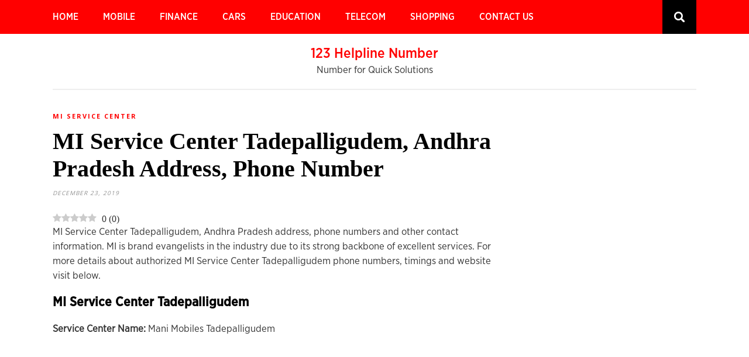

--- FILE ---
content_type: text/html; charset=UTF-8
request_url: https://123helplinenumber.com/mi-service-center-tadepalligudem-andhra-pradesh-address-phone-number/
body_size: 16236
content:
<!DOCTYPE html>
<html lang="en-US" prefix="og: https://ogp.me/ns#">
<head>
    <meta name="msvalidate.01" content="73D7E50DC86E216CC4695BFCBB4376F2" />
	<meta charset="UTF-8">
	<meta http-equiv="X-UA-Compatible" content="IE=edge">
	<meta name="viewport" content="width=device-width, initial-scale=1">
	<link rel="profile" href="http://gmpg.org/xfn/11" />
	
		<style>img:is([sizes="auto" i], [sizes^="auto," i]) { contain-intrinsic-size: 3000px 1500px }</style>
	<link rel="preload" href="https://123helplinenumber.com/wp-content/plugins/rate-my-post/public/css/fonts/ratemypost.ttf" type="font/ttf" as="font" crossorigin="anonymous">
<!-- Search Engine Optimization by Rank Math - https://rankmath.com/ -->
<title>MI Service Center Tadepalligudem, Andhra Pradesh Address, Phone Number - 123 Helpline Number</title>
<meta name="description" content="Service Center Name: Mani Mobiles Tadepalligudem"/>
<meta name="robots" content="follow, index, max-snippet:-1, max-video-preview:-1, max-image-preview:large"/>
<link rel="canonical" href="https://123helplinenumber.com/mi-service-center-tadepalligudem-andhra-pradesh-address-phone-number/" />
<meta property="og:locale" content="en_US" />
<meta property="og:type" content="article" />
<meta property="og:title" content="MI Service Center Tadepalligudem, Andhra Pradesh Address, Phone Number - 123 Helpline Number" />
<meta property="og:description" content="Service Center Name: Mani Mobiles Tadepalligudem" />
<meta property="og:url" content="https://123helplinenumber.com/mi-service-center-tadepalligudem-andhra-pradesh-address-phone-number/" />
<meta property="og:site_name" content="123 Helpline Number" />
<meta property="article:section" content="MI Service Center" />
<meta property="og:updated_time" content="2019-12-23T21:40:38+05:30" />
<meta property="article:published_time" content="2019-12-23T21:40:37+05:30" />
<meta property="article:modified_time" content="2019-12-23T21:40:38+05:30" />
<meta name="twitter:card" content="summary_large_image" />
<meta name="twitter:title" content="MI Service Center Tadepalligudem, Andhra Pradesh Address, Phone Number - 123 Helpline Number" />
<meta name="twitter:description" content="Service Center Name: Mani Mobiles Tadepalligudem" />
<meta name="twitter:label1" content="Written by" />
<meta name="twitter:data1" content="Rahul Siddharth" />
<meta name="twitter:label2" content="Time to read" />
<meta name="twitter:data2" content="Less than a minute" />
<script type="application/ld+json" class="rank-math-schema">{"@context":"https://schema.org","@graph":[{"@type":["Organization","Person"],"@id":"https://123helplinenumber.com/#person","name":"123 Helpline Number","url":"https://123helplinenumber.com"},{"@type":"WebSite","@id":"https://123helplinenumber.com/#website","url":"https://123helplinenumber.com","name":"123 Helpline Number","publisher":{"@id":"https://123helplinenumber.com/#person"},"inLanguage":"en-US"},{"@type":"WebPage","@id":"https://123helplinenumber.com/mi-service-center-tadepalligudem-andhra-pradesh-address-phone-number/#webpage","url":"https://123helplinenumber.com/mi-service-center-tadepalligudem-andhra-pradesh-address-phone-number/","name":"MI Service Center Tadepalligudem, Andhra Pradesh Address, Phone Number - 123 Helpline Number","datePublished":"2019-12-23T21:40:37+05:30","dateModified":"2019-12-23T21:40:38+05:30","isPartOf":{"@id":"https://123helplinenumber.com/#website"},"inLanguage":"en-US"},{"@type":"Person","@id":"https://123helplinenumber.com/author/rahulsid/","name":"Rahul Siddharth","url":"https://123helplinenumber.com/author/rahulsid/","image":{"@type":"ImageObject","@id":"https://secure.gravatar.com/avatar/b68baf156bcaf21a3b5ec4955069c9528dc7a39967986d72d590c09ec21d3e6d?s=96&amp;d=mm&amp;r=g","url":"https://secure.gravatar.com/avatar/b68baf156bcaf21a3b5ec4955069c9528dc7a39967986d72d590c09ec21d3e6d?s=96&amp;d=mm&amp;r=g","caption":"Rahul Siddharth","inLanguage":"en-US"}},{"@type":"BlogPosting","headline":"MI Service Center Tadepalligudem, Andhra Pradesh Address, Phone Number - 123 Helpline Number","datePublished":"2019-12-23T21:40:37+05:30","dateModified":"2019-12-23T21:40:38+05:30","articleSection":"MI Service Center","author":{"@id":"https://123helplinenumber.com/author/rahulsid/","name":"Rahul Siddharth"},"publisher":{"@id":"https://123helplinenumber.com/#person"},"description":"Service Center Name: Mani Mobiles Tadepalligudem","name":"MI Service Center Tadepalligudem, Andhra Pradesh Address, Phone Number - 123 Helpline Number","@id":"https://123helplinenumber.com/mi-service-center-tadepalligudem-andhra-pradesh-address-phone-number/#richSnippet","isPartOf":{"@id":"https://123helplinenumber.com/mi-service-center-tadepalligudem-andhra-pradesh-address-phone-number/#webpage"},"inLanguage":"en-US","mainEntityOfPage":{"@id":"https://123helplinenumber.com/mi-service-center-tadepalligudem-andhra-pradesh-address-phone-number/#webpage"}}]}</script>
<!-- /Rank Math WordPress SEO plugin -->

<link rel='dns-prefetch' href='//fonts.googleapis.com' />
<link rel="alternate" type="application/rss+xml" title="123 Helpline Number &raquo; Feed" href="https://123helplinenumber.com/feed/" />
<link rel="alternate" type="application/rss+xml" title="123 Helpline Number &raquo; Comments Feed" href="https://123helplinenumber.com/comments/feed/" />
<script type="text/javascript" id="wpp-js" src="https://123helplinenumber.com/wp-content/plugins/wordpress-popular-posts/assets/js/wpp.min.js?ver=7.3.6" data-sampling="0" data-sampling-rate="100" data-api-url="https://123helplinenumber.com/wp-json/wordpress-popular-posts" data-post-id="7858" data-token="624096b784" data-lang="0" data-debug="0"></script>
<link rel="alternate" type="application/rss+xml" title="123 Helpline Number &raquo; MI Service Center Tadepalligudem, Andhra Pradesh Address, Phone Number Comments Feed" href="https://123helplinenumber.com/mi-service-center-tadepalligudem-andhra-pradesh-address-phone-number/feed/" />
<script type="text/javascript">
/* <![CDATA[ */
window._wpemojiSettings = {"baseUrl":"https:\/\/s.w.org\/images\/core\/emoji\/16.0.1\/72x72\/","ext":".png","svgUrl":"https:\/\/s.w.org\/images\/core\/emoji\/16.0.1\/svg\/","svgExt":".svg","source":{"concatemoji":"https:\/\/123helplinenumber.com\/wp-includes\/js\/wp-emoji-release.min.js?ver=6.8.3"}};
/*! This file is auto-generated */
!function(s,n){var o,i,e;function c(e){try{var t={supportTests:e,timestamp:(new Date).valueOf()};sessionStorage.setItem(o,JSON.stringify(t))}catch(e){}}function p(e,t,n){e.clearRect(0,0,e.canvas.width,e.canvas.height),e.fillText(t,0,0);var t=new Uint32Array(e.getImageData(0,0,e.canvas.width,e.canvas.height).data),a=(e.clearRect(0,0,e.canvas.width,e.canvas.height),e.fillText(n,0,0),new Uint32Array(e.getImageData(0,0,e.canvas.width,e.canvas.height).data));return t.every(function(e,t){return e===a[t]})}function u(e,t){e.clearRect(0,0,e.canvas.width,e.canvas.height),e.fillText(t,0,0);for(var n=e.getImageData(16,16,1,1),a=0;a<n.data.length;a++)if(0!==n.data[a])return!1;return!0}function f(e,t,n,a){switch(t){case"flag":return n(e,"\ud83c\udff3\ufe0f\u200d\u26a7\ufe0f","\ud83c\udff3\ufe0f\u200b\u26a7\ufe0f")?!1:!n(e,"\ud83c\udde8\ud83c\uddf6","\ud83c\udde8\u200b\ud83c\uddf6")&&!n(e,"\ud83c\udff4\udb40\udc67\udb40\udc62\udb40\udc65\udb40\udc6e\udb40\udc67\udb40\udc7f","\ud83c\udff4\u200b\udb40\udc67\u200b\udb40\udc62\u200b\udb40\udc65\u200b\udb40\udc6e\u200b\udb40\udc67\u200b\udb40\udc7f");case"emoji":return!a(e,"\ud83e\udedf")}return!1}function g(e,t,n,a){var r="undefined"!=typeof WorkerGlobalScope&&self instanceof WorkerGlobalScope?new OffscreenCanvas(300,150):s.createElement("canvas"),o=r.getContext("2d",{willReadFrequently:!0}),i=(o.textBaseline="top",o.font="600 32px Arial",{});return e.forEach(function(e){i[e]=t(o,e,n,a)}),i}function t(e){var t=s.createElement("script");t.src=e,t.defer=!0,s.head.appendChild(t)}"undefined"!=typeof Promise&&(o="wpEmojiSettingsSupports",i=["flag","emoji"],n.supports={everything:!0,everythingExceptFlag:!0},e=new Promise(function(e){s.addEventListener("DOMContentLoaded",e,{once:!0})}),new Promise(function(t){var n=function(){try{var e=JSON.parse(sessionStorage.getItem(o));if("object"==typeof e&&"number"==typeof e.timestamp&&(new Date).valueOf()<e.timestamp+604800&&"object"==typeof e.supportTests)return e.supportTests}catch(e){}return null}();if(!n){if("undefined"!=typeof Worker&&"undefined"!=typeof OffscreenCanvas&&"undefined"!=typeof URL&&URL.createObjectURL&&"undefined"!=typeof Blob)try{var e="postMessage("+g.toString()+"("+[JSON.stringify(i),f.toString(),p.toString(),u.toString()].join(",")+"));",a=new Blob([e],{type:"text/javascript"}),r=new Worker(URL.createObjectURL(a),{name:"wpTestEmojiSupports"});return void(r.onmessage=function(e){c(n=e.data),r.terminate(),t(n)})}catch(e){}c(n=g(i,f,p,u))}t(n)}).then(function(e){for(var t in e)n.supports[t]=e[t],n.supports.everything=n.supports.everything&&n.supports[t],"flag"!==t&&(n.supports.everythingExceptFlag=n.supports.everythingExceptFlag&&n.supports[t]);n.supports.everythingExceptFlag=n.supports.everythingExceptFlag&&!n.supports.flag,n.DOMReady=!1,n.readyCallback=function(){n.DOMReady=!0}}).then(function(){return e}).then(function(){var e;n.supports.everything||(n.readyCallback(),(e=n.source||{}).concatemoji?t(e.concatemoji):e.wpemoji&&e.twemoji&&(t(e.twemoji),t(e.wpemoji)))}))}((window,document),window._wpemojiSettings);
/* ]]> */
</script>
<style type="text/css">
.archive #nav-above,
					.archive #nav-below,
					.search #nav-above,
					.search #nav-below,
					.blog #nav-below, 
					.blog #nav-above, 
					.navigation.paging-navigation, 
					.navigation.pagination,
					.pagination.paging-pagination, 
					.pagination.pagination, 
					.pagination.loop-pagination, 
					.bicubic-nav-link, 
					#page-nav, 
					.camp-paging, 
					#reposter_nav-pages, 
					.unity-post-pagination, 
					.wordpost_content .nav_post_link { 
						display: none !important; 
					}
					.single-gallery .pagination.gllrpr_pagination {
						display: block !important; 
					}</style>
		
	
<style id='wp-emoji-styles-inline-css' type='text/css'>

	img.wp-smiley, img.emoji {
		display: inline !important;
		border: none !important;
		box-shadow: none !important;
		height: 1em !important;
		width: 1em !important;
		margin: 0 0.07em !important;
		vertical-align: -0.1em !important;
		background: none !important;
		padding: 0 !important;
	}
</style>
<link rel='stylesheet' id='wp-block-library-css' href='https://123helplinenumber.com/wp-includes/css/dist/block-library/style.min.css?ver=6.8.3' type='text/css' media='all' />
<style id='classic-theme-styles-inline-css' type='text/css'>
/*! This file is auto-generated */
.wp-block-button__link{color:#fff;background-color:#32373c;border-radius:9999px;box-shadow:none;text-decoration:none;padding:calc(.667em + 2px) calc(1.333em + 2px);font-size:1.125em}.wp-block-file__button{background:#32373c;color:#fff;text-decoration:none}
</style>
<link rel='stylesheet' id='rate-my-post-css' href='https://123helplinenumber.com/wp-content/plugins/rate-my-post/public/css/rate-my-post.min.css?ver=4.4.4' type='text/css' media='all' />
<style id='rate-my-post-inline-css' type='text/css'>
.rmp-widgets-container.rmp-wp-plugin.rmp-main-container {  text-align:left;}
.rmp-widgets-container.rmp-wp-plugin.rmp-main-container {  text-align:left;}
</style>
<style id='global-styles-inline-css' type='text/css'>
:root{--wp--preset--aspect-ratio--square: 1;--wp--preset--aspect-ratio--4-3: 4/3;--wp--preset--aspect-ratio--3-4: 3/4;--wp--preset--aspect-ratio--3-2: 3/2;--wp--preset--aspect-ratio--2-3: 2/3;--wp--preset--aspect-ratio--16-9: 16/9;--wp--preset--aspect-ratio--9-16: 9/16;--wp--preset--color--black: #000000;--wp--preset--color--cyan-bluish-gray: #abb8c3;--wp--preset--color--white: #ffffff;--wp--preset--color--pale-pink: #f78da7;--wp--preset--color--vivid-red: #cf2e2e;--wp--preset--color--luminous-vivid-orange: #ff6900;--wp--preset--color--luminous-vivid-amber: #fcb900;--wp--preset--color--light-green-cyan: #7bdcb5;--wp--preset--color--vivid-green-cyan: #00d084;--wp--preset--color--pale-cyan-blue: #8ed1fc;--wp--preset--color--vivid-cyan-blue: #0693e3;--wp--preset--color--vivid-purple: #9b51e0;--wp--preset--gradient--vivid-cyan-blue-to-vivid-purple: linear-gradient(135deg,rgba(6,147,227,1) 0%,rgb(155,81,224) 100%);--wp--preset--gradient--light-green-cyan-to-vivid-green-cyan: linear-gradient(135deg,rgb(122,220,180) 0%,rgb(0,208,130) 100%);--wp--preset--gradient--luminous-vivid-amber-to-luminous-vivid-orange: linear-gradient(135deg,rgba(252,185,0,1) 0%,rgba(255,105,0,1) 100%);--wp--preset--gradient--luminous-vivid-orange-to-vivid-red: linear-gradient(135deg,rgba(255,105,0,1) 0%,rgb(207,46,46) 100%);--wp--preset--gradient--very-light-gray-to-cyan-bluish-gray: linear-gradient(135deg,rgb(238,238,238) 0%,rgb(169,184,195) 100%);--wp--preset--gradient--cool-to-warm-spectrum: linear-gradient(135deg,rgb(74,234,220) 0%,rgb(151,120,209) 20%,rgb(207,42,186) 40%,rgb(238,44,130) 60%,rgb(251,105,98) 80%,rgb(254,248,76) 100%);--wp--preset--gradient--blush-light-purple: linear-gradient(135deg,rgb(255,206,236) 0%,rgb(152,150,240) 100%);--wp--preset--gradient--blush-bordeaux: linear-gradient(135deg,rgb(254,205,165) 0%,rgb(254,45,45) 50%,rgb(107,0,62) 100%);--wp--preset--gradient--luminous-dusk: linear-gradient(135deg,rgb(255,203,112) 0%,rgb(199,81,192) 50%,rgb(65,88,208) 100%);--wp--preset--gradient--pale-ocean: linear-gradient(135deg,rgb(255,245,203) 0%,rgb(182,227,212) 50%,rgb(51,167,181) 100%);--wp--preset--gradient--electric-grass: linear-gradient(135deg,rgb(202,248,128) 0%,rgb(113,206,126) 100%);--wp--preset--gradient--midnight: linear-gradient(135deg,rgb(2,3,129) 0%,rgb(40,116,252) 100%);--wp--preset--font-size--small: 13px;--wp--preset--font-size--medium: 20px;--wp--preset--font-size--large: 36px;--wp--preset--font-size--x-large: 42px;--wp--preset--spacing--20: 0.44rem;--wp--preset--spacing--30: 0.67rem;--wp--preset--spacing--40: 1rem;--wp--preset--spacing--50: 1.5rem;--wp--preset--spacing--60: 2.25rem;--wp--preset--spacing--70: 3.38rem;--wp--preset--spacing--80: 5.06rem;--wp--preset--shadow--natural: 6px 6px 9px rgba(0, 0, 0, 0.2);--wp--preset--shadow--deep: 12px 12px 50px rgba(0, 0, 0, 0.4);--wp--preset--shadow--sharp: 6px 6px 0px rgba(0, 0, 0, 0.2);--wp--preset--shadow--outlined: 6px 6px 0px -3px rgba(255, 255, 255, 1), 6px 6px rgba(0, 0, 0, 1);--wp--preset--shadow--crisp: 6px 6px 0px rgba(0, 0, 0, 1);}:where(.is-layout-flex){gap: 0.5em;}:where(.is-layout-grid){gap: 0.5em;}body .is-layout-flex{display: flex;}.is-layout-flex{flex-wrap: wrap;align-items: center;}.is-layout-flex > :is(*, div){margin: 0;}body .is-layout-grid{display: grid;}.is-layout-grid > :is(*, div){margin: 0;}:where(.wp-block-columns.is-layout-flex){gap: 2em;}:where(.wp-block-columns.is-layout-grid){gap: 2em;}:where(.wp-block-post-template.is-layout-flex){gap: 1.25em;}:where(.wp-block-post-template.is-layout-grid){gap: 1.25em;}.has-black-color{color: var(--wp--preset--color--black) !important;}.has-cyan-bluish-gray-color{color: var(--wp--preset--color--cyan-bluish-gray) !important;}.has-white-color{color: var(--wp--preset--color--white) !important;}.has-pale-pink-color{color: var(--wp--preset--color--pale-pink) !important;}.has-vivid-red-color{color: var(--wp--preset--color--vivid-red) !important;}.has-luminous-vivid-orange-color{color: var(--wp--preset--color--luminous-vivid-orange) !important;}.has-luminous-vivid-amber-color{color: var(--wp--preset--color--luminous-vivid-amber) !important;}.has-light-green-cyan-color{color: var(--wp--preset--color--light-green-cyan) !important;}.has-vivid-green-cyan-color{color: var(--wp--preset--color--vivid-green-cyan) !important;}.has-pale-cyan-blue-color{color: var(--wp--preset--color--pale-cyan-blue) !important;}.has-vivid-cyan-blue-color{color: var(--wp--preset--color--vivid-cyan-blue) !important;}.has-vivid-purple-color{color: var(--wp--preset--color--vivid-purple) !important;}.has-black-background-color{background-color: var(--wp--preset--color--black) !important;}.has-cyan-bluish-gray-background-color{background-color: var(--wp--preset--color--cyan-bluish-gray) !important;}.has-white-background-color{background-color: var(--wp--preset--color--white) !important;}.has-pale-pink-background-color{background-color: var(--wp--preset--color--pale-pink) !important;}.has-vivid-red-background-color{background-color: var(--wp--preset--color--vivid-red) !important;}.has-luminous-vivid-orange-background-color{background-color: var(--wp--preset--color--luminous-vivid-orange) !important;}.has-luminous-vivid-amber-background-color{background-color: var(--wp--preset--color--luminous-vivid-amber) !important;}.has-light-green-cyan-background-color{background-color: var(--wp--preset--color--light-green-cyan) !important;}.has-vivid-green-cyan-background-color{background-color: var(--wp--preset--color--vivid-green-cyan) !important;}.has-pale-cyan-blue-background-color{background-color: var(--wp--preset--color--pale-cyan-blue) !important;}.has-vivid-cyan-blue-background-color{background-color: var(--wp--preset--color--vivid-cyan-blue) !important;}.has-vivid-purple-background-color{background-color: var(--wp--preset--color--vivid-purple) !important;}.has-black-border-color{border-color: var(--wp--preset--color--black) !important;}.has-cyan-bluish-gray-border-color{border-color: var(--wp--preset--color--cyan-bluish-gray) !important;}.has-white-border-color{border-color: var(--wp--preset--color--white) !important;}.has-pale-pink-border-color{border-color: var(--wp--preset--color--pale-pink) !important;}.has-vivid-red-border-color{border-color: var(--wp--preset--color--vivid-red) !important;}.has-luminous-vivid-orange-border-color{border-color: var(--wp--preset--color--luminous-vivid-orange) !important;}.has-luminous-vivid-amber-border-color{border-color: var(--wp--preset--color--luminous-vivid-amber) !important;}.has-light-green-cyan-border-color{border-color: var(--wp--preset--color--light-green-cyan) !important;}.has-vivid-green-cyan-border-color{border-color: var(--wp--preset--color--vivid-green-cyan) !important;}.has-pale-cyan-blue-border-color{border-color: var(--wp--preset--color--pale-cyan-blue) !important;}.has-vivid-cyan-blue-border-color{border-color: var(--wp--preset--color--vivid-cyan-blue) !important;}.has-vivid-purple-border-color{border-color: var(--wp--preset--color--vivid-purple) !important;}.has-vivid-cyan-blue-to-vivid-purple-gradient-background{background: var(--wp--preset--gradient--vivid-cyan-blue-to-vivid-purple) !important;}.has-light-green-cyan-to-vivid-green-cyan-gradient-background{background: var(--wp--preset--gradient--light-green-cyan-to-vivid-green-cyan) !important;}.has-luminous-vivid-amber-to-luminous-vivid-orange-gradient-background{background: var(--wp--preset--gradient--luminous-vivid-amber-to-luminous-vivid-orange) !important;}.has-luminous-vivid-orange-to-vivid-red-gradient-background{background: var(--wp--preset--gradient--luminous-vivid-orange-to-vivid-red) !important;}.has-very-light-gray-to-cyan-bluish-gray-gradient-background{background: var(--wp--preset--gradient--very-light-gray-to-cyan-bluish-gray) !important;}.has-cool-to-warm-spectrum-gradient-background{background: var(--wp--preset--gradient--cool-to-warm-spectrum) !important;}.has-blush-light-purple-gradient-background{background: var(--wp--preset--gradient--blush-light-purple) !important;}.has-blush-bordeaux-gradient-background{background: var(--wp--preset--gradient--blush-bordeaux) !important;}.has-luminous-dusk-gradient-background{background: var(--wp--preset--gradient--luminous-dusk) !important;}.has-pale-ocean-gradient-background{background: var(--wp--preset--gradient--pale-ocean) !important;}.has-electric-grass-gradient-background{background: var(--wp--preset--gradient--electric-grass) !important;}.has-midnight-gradient-background{background: var(--wp--preset--gradient--midnight) !important;}.has-small-font-size{font-size: var(--wp--preset--font-size--small) !important;}.has-medium-font-size{font-size: var(--wp--preset--font-size--medium) !important;}.has-large-font-size{font-size: var(--wp--preset--font-size--large) !important;}.has-x-large-font-size{font-size: var(--wp--preset--font-size--x-large) !important;}
:where(.wp-block-post-template.is-layout-flex){gap: 1.25em;}:where(.wp-block-post-template.is-layout-grid){gap: 1.25em;}
:where(.wp-block-columns.is-layout-flex){gap: 2em;}:where(.wp-block-columns.is-layout-grid){gap: 2em;}
:root :where(.wp-block-pullquote){font-size: 1.5em;line-height: 1.6;}
</style>
<link rel='stylesheet' id='wordpress-popular-posts-css-css' href='https://123helplinenumber.com/wp-content/plugins/wordpress-popular-posts/assets/css/wpp.css?ver=7.3.6' type='text/css' media='all' />
<link rel='stylesheet' id='pixeldom-lite-fonts-css' href='//fonts.googleapis.com/css?family=Lato%3A400%2C700%7COpen+Sans%3A400%2C700%2C900%7CSource+Sans+Pro%3A400%2C700&#038;subset=latin%2Clatin-ext' type='text/css' media='all' />
<link rel='stylesheet' id='pixeldom-lite-style-css' href='https://123helplinenumber.com/wp-content/themes/pixeldom-lite/style.css?ver=6.8.3' type='text/css' media='all' />
<link rel='stylesheet' id='font-awesome-css' href='https://123helplinenumber.com/wp-content/themes/pixeldom-lite/assets/css/font-awesome.min.css?ver=6.8.3' type='text/css' media='all' />
<link rel='stylesheet' id='wp-paginate-css' href='https://123helplinenumber.com/wp-content/plugins/wp-paginate/css/wp-paginate.css?ver=2.2.2' type='text/css' media='screen' />
<script type="text/javascript" src="https://123helplinenumber.com/wp-includes/js/jquery/jquery.min.js?ver=3.7.1" id="jquery-core-js"></script>
<script type="text/javascript" src="https://123helplinenumber.com/wp-includes/js/jquery/jquery-migrate.min.js?ver=3.4.1" id="jquery-migrate-js"></script>
<link rel="https://api.w.org/" href="https://123helplinenumber.com/wp-json/" /><link rel="alternate" title="JSON" type="application/json" href="https://123helplinenumber.com/wp-json/wp/v2/posts/7858" /><link rel="EditURI" type="application/rsd+xml" title="RSD" href="https://123helplinenumber.com/xmlrpc.php?rsd" />
<meta name="generator" content="WordPress 6.8.3" />
<link rel='shortlink' href='https://123helplinenumber.com/?p=7858' />
<link rel="alternate" title="oEmbed (JSON)" type="application/json+oembed" href="https://123helplinenumber.com/wp-json/oembed/1.0/embed?url=https%3A%2F%2F123helplinenumber.com%2Fmi-service-center-tadepalligudem-andhra-pradesh-address-phone-number%2F" />
<link rel="alternate" title="oEmbed (XML)" type="text/xml+oembed" href="https://123helplinenumber.com/wp-json/oembed/1.0/embed?url=https%3A%2F%2F123helplinenumber.com%2Fmi-service-center-tadepalligudem-andhra-pradesh-address-phone-number%2F&#038;format=xml" />
            <style id="wpp-loading-animation-styles">@-webkit-keyframes bgslide{from{background-position-x:0}to{background-position-x:-200%}}@keyframes bgslide{from{background-position-x:0}to{background-position-x:-200%}}.wpp-widget-block-placeholder,.wpp-shortcode-placeholder{margin:0 auto;width:60px;height:3px;background:#dd3737;background:linear-gradient(90deg,#dd3737 0%,#571313 10%,#dd3737 100%);background-size:200% auto;border-radius:3px;-webkit-animation:bgslide 1s infinite linear;animation:bgslide 1s infinite linear}</style>
            <link rel="icon" href="https://123helplinenumber.com/wp-content/uploads/2019/08/cropped-cropped-123-logox-2-32x32.png" sizes="32x32" />
<link rel="icon" href="https://123helplinenumber.com/wp-content/uploads/2019/08/cropped-cropped-123-logox-2-192x192.png" sizes="192x192" />
<link rel="apple-touch-icon" href="https://123helplinenumber.com/wp-content/uploads/2019/08/cropped-cropped-123-logox-2-180x180.png" />
<meta name="msapplication-TileImage" content="https://123helplinenumber.com/wp-content/uploads/2019/08/cropped-cropped-123-logox-2-270x270.png" />
		<style type="text/css" id="wp-custom-css">
			#navigation
{
    background: #FF0000;
}
.menu li a 
{
    color: #ffffff;
}
#top-search a 
{
    color: #000000;
    background-color: #000000;
}
.widget-title
{
    color: #FF0000;
}
.pixeldom-grid li .item h2 a 
{
    color: #000000;
}
.pixeldom-grid li .item h2 a:hover 
{
    color: #FF0000;
}
.pixeldom-grid li .item p 
{
    color: #000000;
}
#sidebar a {
    color: #000000;
}

img.custom-logo {
    width: 350px;
}

#footer-copyright {
    background: #000000;
}

#footer-copyright p {
    color: #ffffff;
}
a {
    text-decoration: none;
    color: #FF0000;
}
#footer-copyright .to-top 
{
    color: #ffffff;
}		</style>
		<script async src="https://pagead2.googlesyndication.com/pagead/js/adsbygoogle.js"></script>
<script>
     (adsbygoogle = window.adsbygoogle || []).push({
          google_ad_client: "ca-pub-4097980569465707",
          enable_page_level_ads: true
     });
</script>

<!-- Global site tag (gtag.js) - Google Analytics -->
<script async src="https://www.googletagmanager.com/gtag/js?id=UA-136753752-1"></script>
<script>
  window.dataLayer = window.dataLayer || [];
  function gtag(){dataLayer.push(arguments);}
  gtag('js', new Date());

  gtag('config', 'UA-136753752-1');
</script>

</head>

<body class="wp-singular post-template-default single single-post postid-7858 single-format-standard wp-theme-pixeldom-lite">
	<nav id="navigation">
	
		<div class="container">
			
			<div id="navigation-wrapper">
			<ul id="menu-main-menu" class="menu"><li id="menu-item-7170" class="menu-item menu-item-type-custom menu-item-object-custom menu-item-home menu-item-7170"><a href="https://123helplinenumber.com/" data-wpel-link="internal">Home</a></li>
<li id="menu-item-2249" class="menu-item menu-item-type-custom menu-item-object-custom menu-item-has-children menu-item-2249"><a href="#">Mobile</a>
<ul class="sub-menu">
	<li id="menu-item-2252" class="menu-item menu-item-type-taxonomy menu-item-object-category current-post-ancestor current-menu-parent current-post-parent menu-item-2252"><a href="https://123helplinenumber.com/category/mi-service-center/" data-wpel-link="internal">MI</a></li>
	<li id="menu-item-2253" class="menu-item menu-item-type-taxonomy menu-item-object-category menu-item-2253"><a href="https://123helplinenumber.com/category/vivo-service-center/" data-wpel-link="internal">VIVO</a></li>
	<li id="menu-item-7027" class="menu-item menu-item-type-taxonomy menu-item-object-category menu-item-7027"><a href="https://123helplinenumber.com/category/lenovo-service-center/" data-wpel-link="internal">Lenovo</a></li>
	<li id="menu-item-7028" class="menu-item menu-item-type-taxonomy menu-item-object-category menu-item-7028"><a href="https://123helplinenumber.com/category/oppo-service-center/" data-wpel-link="internal">Oppo</a></li>
	<li id="menu-item-7029" class="menu-item menu-item-type-taxonomy menu-item-object-category menu-item-7029"><a href="https://123helplinenumber.com/category/realme-service-center/" data-wpel-link="internal">Realme</a></li>
</ul>
</li>
<li id="menu-item-7032" class="menu-item menu-item-type-custom menu-item-object-custom menu-item-has-children menu-item-7032"><a href="#">Finance</a>
<ul class="sub-menu">
	<li id="menu-item-7047" class="menu-item menu-item-type-taxonomy menu-item-object-category menu-item-7047"><a href="https://123helplinenumber.com/category/manappuram-finance-office/" data-wpel-link="internal">Manappuram</a></li>
	<li id="menu-item-7048" class="menu-item menu-item-type-taxonomy menu-item-object-category menu-item-7048"><a href="https://123helplinenumber.com/category/muthoot-finance/" data-wpel-link="internal">Muthoot</a></li>
	<li id="menu-item-7049" class="menu-item menu-item-type-taxonomy menu-item-object-category menu-item-7049"><a href="https://123helplinenumber.com/category/shriram-finance/" data-wpel-link="internal">Shriram Finance</a></li>
</ul>
</li>
<li id="menu-item-7033" class="menu-item menu-item-type-custom menu-item-object-custom menu-item-has-children menu-item-7033"><a href="#">Cars</a>
<ul class="sub-menu">
	<li id="menu-item-7039" class="menu-item menu-item-type-taxonomy menu-item-object-category menu-item-7039"><a href="https://123helplinenumber.com/category/hyundai-service-center/" data-wpel-link="internal">Hyundai</a></li>
	<li id="menu-item-7040" class="menu-item menu-item-type-taxonomy menu-item-object-category menu-item-7040"><a href="https://123helplinenumber.com/category/mahindra-service-center/" data-wpel-link="internal">Mahindra</a></li>
	<li id="menu-item-7042" class="menu-item menu-item-type-taxonomy menu-item-object-category menu-item-7042"><a href="https://123helplinenumber.com/category/nissan-service-center/" data-wpel-link="internal">Nissan</a></li>
	<li id="menu-item-7041" class="menu-item menu-item-type-taxonomy menu-item-object-category menu-item-7041"><a href="https://123helplinenumber.com/category/nexa-showroom/" data-wpel-link="internal">Nexa</a></li>
	<li id="menu-item-7043" class="menu-item menu-item-type-taxonomy menu-item-object-category menu-item-7043"><a href="https://123helplinenumber.com/category/skoda-service-center/" data-wpel-link="internal">Skoda</a></li>
</ul>
</li>
<li id="menu-item-7035" class="menu-item menu-item-type-custom menu-item-object-custom menu-item-has-children menu-item-7035"><a href="#">Education</a>
<ul class="sub-menu">
	<li id="menu-item-7052" class="menu-item menu-item-type-taxonomy menu-item-object-category menu-item-7052"><a href="https://123helplinenumber.com/category/chanakya-ias-academy/" data-wpel-link="internal">Chanakya Academy</a></li>
	<li id="menu-item-7051" class="menu-item menu-item-type-taxonomy menu-item-object-category menu-item-7051"><a href="https://123helplinenumber.com/category/car-driving-school/" data-wpel-link="internal">Car Driving</a></li>
	<li id="menu-item-7058" class="menu-item menu-item-type-taxonomy menu-item-object-category menu-item-7058"><a href="https://123helplinenumber.com/category/yoga-classes/" data-wpel-link="internal">Yoga Classes</a></li>
</ul>
</li>
<li id="menu-item-7037" class="menu-item menu-item-type-custom menu-item-object-custom menu-item-has-children menu-item-7037"><a href="#">Telecom</a>
<ul class="sub-menu">
	<li id="menu-item-7060" class="menu-item menu-item-type-taxonomy menu-item-object-category menu-item-7060"><a href="https://123helplinenumber.com/category/it-company/" data-wpel-link="internal">IT Company</a></li>
	<li id="menu-item-7059" class="menu-item menu-item-type-taxonomy menu-item-object-category menu-item-7059"><a href="https://123helplinenumber.com/category/idea-store-offices/" data-wpel-link="internal">Idea Store &amp; Offices</a></li>
	<li id="menu-item-7061" class="menu-item menu-item-type-taxonomy menu-item-object-category menu-item-7061"><a href="https://123helplinenumber.com/category/jio-store/" data-wpel-link="internal">JIO Store</a></li>
</ul>
</li>
<li id="menu-item-7036" class="menu-item menu-item-type-custom menu-item-object-custom menu-item-has-children menu-item-7036"><a href="#">Shopping</a>
<ul class="sub-menu">
	<li id="menu-item-7055" class="menu-item menu-item-type-taxonomy menu-item-object-category menu-item-7055"><a href="https://123helplinenumber.com/category/vijay-sales-store/" data-wpel-link="internal">Vijay Sales</a></li>
	<li id="menu-item-7054" class="menu-item menu-item-type-taxonomy menu-item-object-category menu-item-7054"><a href="https://123helplinenumber.com/category/tanishq-showroom/" data-wpel-link="internal">Tanishq</a></li>
	<li id="menu-item-7056" class="menu-item menu-item-type-taxonomy menu-item-object-category menu-item-7056"><a href="https://123helplinenumber.com/category/vishal-mega-mart/" data-wpel-link="internal">Vishal Mega Mart</a></li>
	<li id="menu-item-7057" class="menu-item menu-item-type-taxonomy menu-item-object-category menu-item-7057"><a href="https://123helplinenumber.com/category/v-mart-store/" data-wpel-link="internal">Vmart</a></li>
	<li id="menu-item-7053" class="menu-item menu-item-type-taxonomy menu-item-object-category menu-item-7053"><a href="https://123helplinenumber.com/category/shopping-mall/" data-wpel-link="internal">Shopping Mall</a></li>
</ul>
</li>
<li id="menu-item-7065" class="menu-item menu-item-type-post_type menu-item-object-page menu-item-has-children menu-item-7065"><a href="https://123helplinenumber.com/contact/" data-wpel-link="internal">Contact Us</a>
<ul class="sub-menu">
	<li id="menu-item-35724" class="menu-item menu-item-type-post_type menu-item-object-page menu-item-35724"><a href="https://123helplinenumber.com/about-us/" data-wpel-link="internal">About Us</a></li>
	<li id="menu-item-35725" class="menu-item menu-item-type-post_type menu-item-object-page menu-item-35725"><a href="https://123helplinenumber.com/disclaimer/" data-wpel-link="internal">Disclaimer</a></li>
	<li id="menu-item-35726" class="menu-item menu-item-type-post_type menu-item-object-page menu-item-35726"><a href="https://123helplinenumber.com/terms-and-conditions/" data-wpel-link="internal">Terms and Conditions</a></li>
	<li id="menu-item-35727" class="menu-item menu-item-type-post_type menu-item-object-page menu-item-35727"><a href="https://123helplinenumber.com/privacy-policy/" data-wpel-link="internal">Privacy Policy</a></li>
</ul>
</li>
</ul>			</div>
				
			<div class="menu-mobile"></div>
			
			<div id="top-search">
				<a href="#"><img src="https://123helplinenumber.com/wp-content/themes/pixeldom-lite/assets/img/searchicon.png" /></a>
			</div>
			<div class="show-search">
				<form role="search" method="get" id="searchform" action="https://123helplinenumber.com/">
    <div>
		<input type="text" placeholder="Search and hit enter..." name="s" id="s" />
	 </div>
</form>			</div>
			
		</div>
		
	</nav>

	<header id="header">

		<div class="container">
					
			 <div id="brand">   

            
        			                		                <h2>
		                	<a class="site-title-two" href="https://123helplinenumber.com/" rel="home" data-wpel-link="internal">
		                		123 Helpline Number		                	</a>
		                </h2>

	                
			        <p class="site-description">Number for Quick Solutions</p>
		                    
            </div><!-- .brand -->
           
        </div>

		<div style="clear:both;"></div>

		</div>
	</header>

  	
	
	<div class="container pixeldom_lite_sidebar">
	
	<div id="main">
	
								
		<article id="post-7858" class="post-7858 post type-post status-publish format-standard hentry category-mi-service-center">
		
		
	<div class="post-header">

		<span class="cat"><a href="https://123helplinenumber.com/category/mi-service-center/" title="View all posts in MI Service Center" data-wpel-link="internal">MI Service Center</a></span>
		
					<h1>MI Service Center Tadepalligudem, Andhra Pradesh Address, Phone Number</h1>
				
		<span class="date">December 23, 2019</span>
		
	</div>

	<div class="post-entry">

		<!-- FeedbackWP Plugin - Results Widget --><div  class="rmp-results-widget js-rmp-results-widget js-rmp-results-widget--7858 rmp-results-widget--not-rated"  data-post-id="7858">  <div class="rmp-results-widget__visual-rating">    <i class="js-rmp-results-icon rmp-icon rmp-icon--ratings rmp-icon--star "></i><i class="js-rmp-results-icon rmp-icon rmp-icon--ratings rmp-icon--star "></i><i class="js-rmp-results-icon rmp-icon rmp-icon--ratings rmp-icon--star "></i><i class="js-rmp-results-icon rmp-icon rmp-icon--ratings rmp-icon--star "></i><i class="js-rmp-results-icon rmp-icon rmp-icon--ratings rmp-icon--star "></i>  </div>  <div class="rmp-results-widget__avg-rating">    <span class="js-rmp-avg-rating">      0    </span>  </div>  <div class="rmp-results-widget__vote-count">    (<span class="js-rmp-vote-count">0</span>)  </div></div>
<p>MI Service Center Tadepalligudem, Andhra Pradesh address, phone
numbers and other contact information. MI is brand evangelists in the industry
due to its strong backbone of excellent services. For more details about
authorized MI Service Center Tadepalligudem phone
numbers, timings and website visit below.</p>



<h3 class="wp-block-heading">MI Service Center Tadepalligudem</h3>



<p><strong>Service Center Name:</strong> Mani Mobiles Tadepalligudem<strong></strong></p><div><script async src="https://pagead2.googlesyndication.com/pagead/js/adsbygoogle.js"></script>
<!-- Short Code In Article Ads -->
<ins class="adsbygoogle"
     style="display:block"
     data-ad-client="ca-pub-4097980569465707"
     data-ad-slot="2033590996"
     data-ad-format="auto"
     data-full-width-responsive="true"></ins>
<script>
     (adsbygoogle = window.adsbygoogle || []).push({});
</script></div>



<p><strong>Address:</strong> Mani Mobiles, Shop No-9, Jubilee Road, Ksn Complex, Tadepalligudem,534101</p>



<p><strong>Service Center Phone Number: </strong> 08818-220115 </p>



<p><strong>Working
Hour:&nbsp;</strong>10:30 AM to 07:00 PM, Sunday Closed</p>



<p><strong>Supported
Product Types:&nbsp;</strong>Xiaomi Products</p>



<p><strong>Official
Contact Details</strong></p>



<p><strong>Toll Free
Number:&nbsp;</strong>1800 103 6286</p>



<p><strong>Email:</strong>&nbsp;service.in@xiaomi.com</p>
<!-- FeedbackWP Plugin --><div  class="rmp-widgets-container rmp-wp-plugin rmp-main-container js-rmp-widgets-container js-rmp-widgets-container--7858 "  data-post-id="7858">    <!-- Rating widget -->  <div class="rmp-rating-widget js-rmp-rating-widget">          <p class="rmp-heading rmp-heading--title">        How useful was this post?      </p>              <p class="rmp-heading rmp-heading--subtitle">        Click on a star to rate it!      </p>        <div class="rmp-rating-widget__icons">      <ul class="rmp-rating-widget__icons-list js-rmp-rating-icons-list">                  <li class="rmp-rating-widget__icons-list__icon js-rmp-rating-item" data-descriptive-rating="Not at all useful" data-value="1">              <i class="js-rmp-rating-icon rmp-icon rmp-icon--ratings rmp-icon--star "></i>          </li>                  <li class="rmp-rating-widget__icons-list__icon js-rmp-rating-item" data-descriptive-rating="Somewhat useful" data-value="2">              <i class="js-rmp-rating-icon rmp-icon rmp-icon--ratings rmp-icon--star "></i>          </li>                  <li class="rmp-rating-widget__icons-list__icon js-rmp-rating-item" data-descriptive-rating="Useful" data-value="3">              <i class="js-rmp-rating-icon rmp-icon rmp-icon--ratings rmp-icon--star "></i>          </li>                  <li class="rmp-rating-widget__icons-list__icon js-rmp-rating-item" data-descriptive-rating="Fairly useful" data-value="4">              <i class="js-rmp-rating-icon rmp-icon rmp-icon--ratings rmp-icon--star "></i>          </li>                  <li class="rmp-rating-widget__icons-list__icon js-rmp-rating-item" data-descriptive-rating="Very useful" data-value="5">              <i class="js-rmp-rating-icon rmp-icon rmp-icon--ratings rmp-icon--star "></i>          </li>              </ul>    </div>    <p class="rmp-rating-widget__hover-text js-rmp-hover-text"></p>    <button class="rmp-rating-widget__submit-btn rmp-btn js-submit-rating-btn">      Submit Rating    </button>    <p class="rmp-rating-widget__results js-rmp-results rmp-rating-widget__results--hidden">      Average rating <span class="rmp-rating-widget__results__rating js-rmp-avg-rating">0</span> / 5. Vote count: <span class="rmp-rating-widget__results__votes js-rmp-vote-count">0</span>    </p>    <p class="rmp-rating-widget__not-rated js-rmp-not-rated ">      No votes so far! Be the first to rate this post.    </p>    <p class="rmp-rating-widget__msg js-rmp-msg"></p>  </div>  <!--Structured data -->        </div></p>				
					<div class="post-tags">
							</div>
			

	</div>
	
					<div class="post-related">
			<div class="post-box">
				<h4 class="post-box-title">
					You Might Also Like				</h4>
			</div>
			<div class="related-post-grid">
						<div class="item-related">
					
										
					<h3><a href="https://123helplinenumber.com/mi-service-center-morena-madhya-pradesh-phone-number/" data-wpel-link="internal">MI Service Center Morena, Madhya Pradesh, Phone Number</a></h3>
					<span class="date">January 1, 2020</span>
									</div>
						<div class="item-related">
					
										
					<h3><a href="https://123helplinenumber.com/mi-service-center-itanagar-andhra-pradesh-address-phone-number/" data-wpel-link="internal">MI Service Center Itanagar, Arunachal Pradesh Address, Phone Number</a></h3>
					<span class="date">December 23, 2019</span>
									</div>
						<div class="item-related">
					
										
					<h3><a href="https://123helplinenumber.com/mi-service-center-silvassa-gujarat-phone-number/" data-wpel-link="internal">MI Service Center Silvassa, Gujarat, Phone Number</a></h3>
					<span class="date">December 26, 2019</span>
									</div>
						<div class="item-related">
					
										
					<h3><a href="https://123helplinenumber.com/mi-service-center-himatnagar-gujarat-phone-number/" data-wpel-link="internal">MI Service Center Himatnagar, Gujarat, Phone Number</a></h3>
					<span class="date">December 25, 2019</span>
									</div>
						<div class="item-related">
					
										
					<h3><a href="https://123helplinenumber.com/mi-service-center-rewa-madhya-pradesh-phone-number/" data-wpel-link="internal">MI Service Center Rewa, Madhya Pradesh, Phone Number</a></h3>
					<span class="date">January 1, 2020</span>
									</div>
						<div class="item-related">
					
										
					<h3><a href="https://123helplinenumber.com/mi-service-center-sonbhadra-robertsganj-uttar-pradesh-address-phone-number/" data-wpel-link="internal">MI Service Center Sonbhadra, Robertsganj, Uttar Pradesh Address, Phone Number</a></h3>
					<span class="date">December 20, 2019</span>
									</div>
						<div class="item-related">
					
										
					<h3><a href="https://123helplinenumber.com/mi-service-center-mandya-karnataka-phone-number/" data-wpel-link="internal">MI Service Center Mandya, Karnataka, Phone Number</a></h3>
					<span class="date">December 28, 2019</span>
									</div>
						<div class="item-related">
					
										
					<h3><a href="https://123helplinenumber.com/mi-service-center-basti-uttar-pradesh-address-phone-number/" data-wpel-link="internal">MI Service Center Basti, Uttar Pradesh Address, Phone Number</a></h3>
					<span class="date">May 31, 2019</span>
									</div>
						<div class="item-related">
					
										
					<h3><a href="https://123helplinenumber.com/mi-service-center-kurnool-andhra-pradesh-address-phone-number/" data-wpel-link="internal">MI Service Center Kurnool, Andhra Pradesh Address, Phone Number</a></h3>
					<span class="date">December 23, 2019</span>
									</div>
						<div class="item-related">
					
										
					<h3><a href="https://123helplinenumber.com/mi-service-center-gondia-maharashtra-phone-number/" data-wpel-link="internal">MI Service Center Gondia, Maharashtra, Phone Number</a></h3>
					<span class="date">January 2, 2020</span>
									</div>
		</div></div>		
			<div class="post-author">
		
	<div class="author-img">
		<img alt='' src='https://secure.gravatar.com/avatar/b68baf156bcaf21a3b5ec4955069c9528dc7a39967986d72d590c09ec21d3e6d?s=100&#038;d=mm&#038;r=g' srcset='https://secure.gravatar.com/avatar/b68baf156bcaf21a3b5ec4955069c9528dc7a39967986d72d590c09ec21d3e6d?s=200&#038;d=mm&#038;r=g 2x' class='avatar avatar-100 photo' height='100' width='100' decoding='async'/>	</div>
	
	<div class="author-content">
		<h5><a href="https://123helplinenumber.com/author/rahulsid/" title="Posts by Rahul Siddharth" rel="author" data-wpel-link="internal">Rahul Siddharth</a></h5>
		<p></p>
	</div>
	
</div>		
	<div class="post-comments" id="comments">
	
	<div class="post-box"><h4 class="post-box-title">No Comments</h4></div><div class='comments'></div><div id='comments_pagination'></div>	<div id="respond" class="comment-respond">
		<h3 id="reply-title" class="comment-reply-title">Leave a Reply <small><a rel="nofollow" id="cancel-comment-reply-link" href="/mi-service-center-tadepalligudem-andhra-pradesh-address-phone-number/#respond" style="display:none;" data-wpel-link="internal">Cancel Reply</a></small></h3><form action="https://123helplinenumber.com/wp-comments-post.php" method="post" id="commentform" class="comment-form"><p class="comment-form-comment"><textarea id="comment" name="comment" cols="45" rows="8" aria-required="true"></textarea></p><p class="comment-form-author"><label for="author">Name <span class="required">*</span></label> <input id="author" name="author" type="text" value="" size="30" maxlength="245" autocomplete="name" required /></p>
<p class="comment-form-email"><label for="email">Email <span class="required">*</span></label> <input id="email" name="email" type="email" value="" size="30" maxlength="100" autocomplete="email" required /></p>
<p class="comment-form-url"><label for="url">Website</label> <input id="url" name="url" type="url" value="" size="30" maxlength="200" autocomplete="url" /></p>
<p class="form-submit"><input name="submit" type="submit" id="submit" class="submit" value="Post Comment" /> <input type='hidden' name='comment_post_ID' value='7858' id='comment_post_ID' />
<input type='hidden' name='comment_parent' id='comment_parent' value='0' />
</p> <p class="comment-form-aios-antibot-keys"><input type="hidden" name="mka0bv62" value="ehi2fzr9rv0u" ><input type="hidden" name="za7gxfgx" value="6k0vdfyugyyu" ><input type="hidden" name="aios_antibot_keys_expiry" id="aios_antibot_keys_expiry" value="1769299200"></p><p style="display: none !important;" class="akismet-fields-container" data-prefix="ak_"><label>&#916;<textarea name="ak_hp_textarea" cols="45" rows="8" maxlength="100"></textarea></label><input type="hidden" id="ak_js_1" name="ak_js" value="223"/><script>document.getElementById( "ak_js_1" ).setAttribute( "value", ( new Date() ).getTime() );</script></p></form>	</div><!-- #respond -->
	

</div> <!-- end comments div -->
	
			<div class="post-pagination">
		
		
		<div class="prev-post">
		<a href="https://123helplinenumber.com/mi-service-center-srikakulam-andhra-pradesh-address-phone-number/" data-wpel-link="internal">
		<div class="arrow">
			<i class="fa fa-angle-left"></i>
		</div>
		<div class="pagi-text">
			<span>Previous Post</span>
			<h5>MI Service Center Srikakulam, Andhra Pradesh Address, Phone Number</h5>
		</div>
		</a>
	</div>
		
		<div class="next-post">
		<a href="https://123helplinenumber.com/mi-service-center-tanuku-andhra-pradesh-address-phone-number/" data-wpel-link="internal">
		<div class="arrow">
			<i class="fa fa-angle-right"></i>
		</div>
		<div class="pagi-text">
			<span>Next Post</span>
			<h5>MI Service Center Tanuku, Andhra Pradesh Address, Phone Number</h5>
		</div>
		</a>
	</div>
			
</div>		
</article>							
	<div class="navigation"></div>	
	</div>
	
	<aside id="sidebar">
		
		<div id="block-4" class="widget widget_block"><p><script async="" src="https://pagead2.googlesyndication.com/pagead/js/adsbygoogle.js?client=ca-pub-4097980569465707" crossorigin="anonymous"></script><br>
<!-- HLN --><br>
<ins class="adsbygoogle" style="display:block" data-ad-client="ca-pub-4097980569465707" data-ad-slot="4953014409" data-ad-format="auto" data-full-width-responsive="true"></ins><br>
<script><br />
     (adsbygoogle = window.adsbygoogle || []).push({});<br />
</script></p></div>
		<div id="recent-posts-2" class="widget widget_recent_entries">
		<h4 class="widget-title">Recent Posts</h4>
		<ul>
											<li>
					<a href="https://123helplinenumber.com/regole-di-gioco-roulette/" data-wpel-link="internal">Regole Di Gioco Roulette</a>
									</li>
											<li>
					<a href="https://123helplinenumber.com/bonus-casino-senza-deposito/" data-wpel-link="internal">Bonus Casino Senza Deposito</a>
									</li>
											<li>
					<a href="https://123helplinenumber.com/il-gioco-d-azzardo-di-cui-il-macaco-%C3%A8-una-variet%C3%A0/" data-wpel-link="internal">Il Gioco D Azzardo Di Cui Il Macaco &egrave; Una Variet&agrave;</a>
									</li>
											<li>
					<a href="https://123helplinenumber.com/roulette-online-come-si-gioca/" data-wpel-link="internal">Roulette Online Come Si Gioca</a>
									</li>
											<li>
					<a href="https://123helplinenumber.com/trucchi-per-vincere-al-casino/" data-wpel-link="internal">Trucchi Per Vincere Al Casino</a>
									</li>
					</ul>

		</div><div id="media_image-3" class="widget widget_media_image"><a href="https://123helplinenumber.com/contact/" data-wpel-link="internal"><img width="300" height="230" src="https://123helplinenumber.com/wp-content/uploads/2020/01/123helplinenumber-Free-Business-Listing-300x230.jpg" class="image wp-image-9443  attachment-medium size-medium" alt="123helplinenumber Free Business Listing" style="max-width: 100%; height: auto;" decoding="async" loading="lazy" srcset="https://123helplinenumber.com/wp-content/uploads/2020/01/123helplinenumber-Free-Business-Listing-300x230.jpg 300w, https://123helplinenumber.com/wp-content/uploads/2020/01/123helplinenumber-Free-Business-Listing.jpg 389w" sizes="auto, (max-width: 300px) 100vw, 300px" /></a></div><div id="block-5" class="widget widget_block"><script async src="https://pagead2.googlesyndication.com/pagead/js/adsbygoogle.js?client=ca-pub-4097980569465707"
     crossorigin="anonymous"></script>
<!-- Short Code In Article Ads -->
<ins class="adsbygoogle"
     style="display:block"
     data-ad-client="ca-pub-4097980569465707"
     data-ad-slot="2033590996"
     data-ad-format="auto"
     data-full-width-responsive="true"></ins>
<script>
     (adsbygoogle = window.adsbygoogle || []).push({});
</script></div><div id="block-7" class="widget widget_block widget_recent_comments"><ol class="has-avatars has-dates has-excerpts wp-block-latest-comments"><li class="wp-block-latest-comments__comment"><img alt='' src='https://secure.gravatar.com/avatar/76f0be16f93f7b4c66a2e2c0b7e005a6c5f66272a0dfd87dd22a16833607fb8d?s=48&#038;d=mm&#038;r=g' srcset='https://secure.gravatar.com/avatar/76f0be16f93f7b4c66a2e2c0b7e005a6c5f66272a0dfd87dd22a16833607fb8d?s=96&#038;d=mm&#038;r=g 2x' class='avatar avatar-48 photo wp-block-latest-comments__comment-avatar' height='48' width='48' /><article><footer class="wp-block-latest-comments__comment-meta"><span class="wp-block-latest-comments__comment-author">Jigya Software Services PVT LTD</span> on <a class="wp-block-latest-comments__comment-link" href="https://123helplinenumber.com/is-global-digital-marketing-firm-in-noida-uttar-pradesh/#comment-14334" data-wpel-link="internal">IS Global Web &#8211; Digital Marketing Firm in Noida, Uttar Pradesh</a><time datetime="2024-10-01T10:07:27+05:30" class="wp-block-latest-comments__comment-date">October 1, 2024</time></footer><div class="wp-block-latest-comments__comment-excerpt"><p>Digital Marketing Services in India - Jigya Jigya provides digital marketing services to companies Contact us today to learn more&hellip;</p>
</div></article></li><li class="wp-block-latest-comments__comment"><img alt='' src='https://secure.gravatar.com/avatar/92ae896ceac2bc369b5d274720257855495c802fd1215117d7600b910522101a?s=48&#038;d=mm&#038;r=g' srcset='https://secure.gravatar.com/avatar/92ae896ceac2bc369b5d274720257855495c802fd1215117d7600b910522101a?s=96&#038;d=mm&#038;r=g 2x' class='avatar avatar-48 photo wp-block-latest-comments__comment-avatar' height='48' width='48' /><article><footer class="wp-block-latest-comments__comment-meta"><span class="wp-block-latest-comments__comment-author">Abhi</span> on <a class="wp-block-latest-comments__comment-link" href="https://123helplinenumber.com/kalyan-jewellers-nellore-andhra-pradesh-address-contact-details/#comment-14322" data-wpel-link="internal">Kalyan Jewellers Nellore, Andhra Pradesh Address &amp; Contact Details</a><time datetime="2024-09-17T02:48:41+05:30" class="wp-block-latest-comments__comment-date">September 17, 2024</time></footer><div class="wp-block-latest-comments__comment-excerpt"><p>Hello! I'm Abhi, a professional with 10 years of experience in data entry, research, and back office support. I’m skilled&hellip;</p>
</div></article></li><li class="wp-block-latest-comments__comment"><img alt='' src='https://secure.gravatar.com/avatar/0f27f4bbbb294c87a36c93f9988a71820233eda5bca2aa424fb69e6ce7e8f1e1?s=48&#038;d=mm&#038;r=g' srcset='https://secure.gravatar.com/avatar/0f27f4bbbb294c87a36c93f9988a71820233eda5bca2aa424fb69e6ce7e8f1e1?s=96&#038;d=mm&#038;r=g 2x' class='avatar avatar-48 photo wp-block-latest-comments__comment-avatar' height='48' width='48' /><article><footer class="wp-block-latest-comments__comment-meta"><span class="wp-block-latest-comments__comment-author">IBRAHIM</span> on <a class="wp-block-latest-comments__comment-link" href="https://123helplinenumber.com/muthoot-finance-office-bellary-bellary-karnataka-address-phone-number/#comment-13967" data-wpel-link="internal">Muthoot Finance Office Bellary, Bellary Karnataka Address, Phone Number</a><time datetime="2024-02-01T11:29:28+05:30" class="wp-block-latest-comments__comment-date">February 1, 2024</time></footer><div class="wp-block-latest-comments__comment-excerpt"><p>Second hand bike laon Gold loan</p>
</div></article></li><li class="wp-block-latest-comments__comment"><img alt='' src='https://secure.gravatar.com/avatar/ba261d58235263a722d761f0847703ea503b276ff9efd91a0fef67fd66ff63b1?s=48&#038;d=mm&#038;r=g' srcset='https://secure.gravatar.com/avatar/ba261d58235263a722d761f0847703ea503b276ff9efd91a0fef67fd66ff63b1?s=96&#038;d=mm&#038;r=g 2x' class='avatar avatar-48 photo wp-block-latest-comments__comment-avatar' height='48' width='48' /><article><footer class="wp-block-latest-comments__comment-meta"><span class="wp-block-latest-comments__comment-author">Shyam Daswani. Retired DY MANAGER</span> on <a class="wp-block-latest-comments__comment-link" href="https://123helplinenumber.com/national-insurance-mumbai-maharashtra-address-and-phone-number/#comment-13966" data-wpel-link="internal">National Insurance Mumbai, Maharashtra Address and Phone Number</a><time datetime="2024-01-09T09:40:53+05:30" class="wp-block-latest-comments__comment-date">January 9, 2024</time></footer><div class="wp-block-latest-comments__comment-excerpt"><p>Thanks. Sir If possible Mumbai MACT PNO NOS ADDRESS WILL BE HELPFUL</p>
</div></article></li><li class="wp-block-latest-comments__comment"><img alt='' src='https://secure.gravatar.com/avatar/ed911c120381a148a04a8e2c51297be24975cd5e4fecfdcbacb959ac5d79f3b9?s=48&#038;d=mm&#038;r=g' srcset='https://secure.gravatar.com/avatar/ed911c120381a148a04a8e2c51297be24975cd5e4fecfdcbacb959ac5d79f3b9?s=96&#038;d=mm&#038;r=g 2x' class='avatar avatar-48 photo wp-block-latest-comments__comment-avatar' height='48' width='48' /><article><footer class="wp-block-latest-comments__comment-meta"><span class="wp-block-latest-comments__comment-author">RAHUL</span> on <a class="wp-block-latest-comments__comment-link" href="https://123helplinenumber.com/oppo-service-center-tambaram-tamil-nadu-address-phone-number/#comment-12619" data-wpel-link="internal">Oppo Service Center Tambaram, Tamil Nadu Address Phone Number</a><time datetime="2023-08-04T20:27:39+05:30" class="wp-block-latest-comments__comment-date">August 4, 2023</time></footer><div class="wp-block-latest-comments__comment-excerpt"><p>Yes available</p>
</div></article></li></ol></div><div id="block-13" class="widget widget_block widget_media_image"></div><div id="block-14" class="widget widget_block widget_media_image"></div><div id="block-15" class="widget widget_block widget_media_image"></div><div id="block-16" class="widget widget_block widget_media_image"></div><div id="block-18" class="widget widget_block widget_media_image"></div><div id="block-19" class="widget widget_block widget_media_image"></div><div id="block-20" class="widget widget_block widget_media_image"></div>		
	</aside>	
	<!-- END CONTAINER -->
	</div>

	<footer id="footer-copyright">
		
		<div class="container">
		
			<p>Copyright &copy; 2018 Pixeldom Lite			
			<span class="sep"> | </span>
			
			Developed by <a href="https://www.themebounce.com" data-wpel-link="external" target="_blank" rel="nofollow external noopener noreferrer">ThemeBounce</a></p>
			<a href="#" class="to-top">Back to top <i class="fa fa-angle-double-up"></i></a>
			
		</div>
		
	</footer>
	
	<script type="speculationrules">
{"prefetch":[{"source":"document","where":{"and":[{"href_matches":"\/*"},{"not":{"href_matches":["\/wp-*.php","\/wp-admin\/*","\/wp-content\/uploads\/*","\/wp-content\/*","\/wp-content\/plugins\/*","\/wp-content\/themes\/pixeldom-lite\/*","\/*\\?(.+)"]}},{"not":{"selector_matches":"a[rel~=\"nofollow\"]"}},{"not":{"selector_matches":".no-prefetch, .no-prefetch a"}}]},"eagerness":"conservative"}]}
</script>
<script type="text/javascript" id="rate-my-post-js-extra">
/* <![CDATA[ */
var rmp_frontend = {"admin_ajax":"https:\/\/123helplinenumber.com\/wp-admin\/admin-ajax.php","postID":"7858","noVotes":"No votes so far! Be the first to rate this post.","cookie":"You already voted! This vote will not be counted!","afterVote":"Thank you for rating this post!","notShowRating":"1","social":"1","feedback":"1","cookieDisable":"1","emptyFeedback":"Please insert your feedback in the box above!","hoverTexts":"2","preventAccidental":"1","grecaptcha":"1","siteKey":"","votingPriv":"1","loggedIn":"","positiveThreshold":"2","ajaxLoad":"1","disableClearCache":"1","nonce":"01fae3e55b","is_not_votable":"false"};
/* ]]> */
</script>
<script type="text/javascript" src="https://123helplinenumber.com/wp-content/plugins/rate-my-post/public/js/rate-my-post.min.js?ver=4.4.4" id="rate-my-post-js"></script>
<script type="text/javascript" src="https://123helplinenumber.com/wp-content/themes/pixeldom-lite/assets/js/pixeldom.js?ver=6.8.3" id="pixeldom-lite-scripts-js"></script>
<script type="text/javascript" src="https://123helplinenumber.com/wp-includes/js/comment-reply.min.js?ver=6.8.3" id="comment-reply-js" async="async" data-wp-strategy="async"></script>
<script type="text/javascript" id="aios-front-js-js-extra">
/* <![CDATA[ */
var AIOS_FRONT = {"ajaxurl":"https:\/\/123helplinenumber.com\/wp-admin\/admin-ajax.php","ajax_nonce":"0845a5f3cd"};
/* ]]> */
</script>
<script type="text/javascript" src="https://123helplinenumber.com/wp-content/plugins/all-in-one-wp-security-and-firewall/js/wp-security-front-script.js?ver=5.4.5" id="aios-front-js-js"></script>
	
</body>

</html>

<!-- Page cached by LiteSpeed Cache 7.7 on 2026-01-21 06:31:00 -->

--- FILE ---
content_type: text/html; charset=utf-8
request_url: https://www.google.com/recaptcha/api2/aframe
body_size: 267
content:
<!DOCTYPE HTML><html><head><meta http-equiv="content-type" content="text/html; charset=UTF-8"></head><body><script nonce="8fA1EgV5eKXdmuSRDvZO2Q">/** Anti-fraud and anti-abuse applications only. See google.com/recaptcha */ try{var clients={'sodar':'https://pagead2.googlesyndication.com/pagead/sodar?'};window.addEventListener("message",function(a){try{if(a.source===window.parent){var b=JSON.parse(a.data);var c=clients[b['id']];if(c){var d=document.createElement('img');d.src=c+b['params']+'&rc='+(localStorage.getItem("rc::a")?sessionStorage.getItem("rc::b"):"");window.document.body.appendChild(d);sessionStorage.setItem("rc::e",parseInt(sessionStorage.getItem("rc::e")||0)+1);localStorage.setItem("rc::h",'1768957272868');}}}catch(b){}});window.parent.postMessage("_grecaptcha_ready", "*");}catch(b){}</script></body></html>

--- FILE ---
content_type: text/css
request_url: https://123helplinenumber.com/wp-content/themes/pixeldom-lite/style.css?ver=6.8.3
body_size: 6019
content:
/*
Theme Name: Pixeldom Lite
Theme URI: http://www.themebounce.com/themes/pixeldom/
Description: Pixeldom-lite Lite’s design was largely inspired by large online media blogs, Thought Catalog and Life Hack. These image and content heavy blogs require a lot of power and speed behind the scenes. We’ve created our own perfect version of the grid layout, with a beautiful design and ultra-fast speed.
Author: ThemeBounce
Author URI: https://www.themebounce.com
Version: 2.7
License: GNU General Public License v3 or later
License URI: http://www.gnu.org/licenses/gpl-3.0.html
Text Domain: pixeldom-lite
Tags: two-columns, custom-background, custom-header, blog, right-sidebar, custom-logo, featured-images, threaded-comments, translation-ready

This theme, like WordPress, is licensed under the GPL.
Use it to make something cool, have fun, and share what you've learned with others.

*/

/* Global reset */
/* Based upon 'reset.css' in the Yahoo! User Interface Library: http://developer.yahoo.com/yui */
*, html, body, div, dl, dt, dd, ul, ol, li, h1, h2, h3, h4, h5, h6, pre, form, label, fieldset, input, p, blockquote, th, td { margin:0; padding:0 }
table { border-collapse:collapse; border-spacing:0 }
fieldset, img { border:0 }
address, caption, cite, code, dfn, em, strong, th, var { font-style:normal; font-weight:normal }
ol, ul, li { list-style:none }
caption, th { text-align:left }
h1, h2, h3, h4, h5, h6 { font-size:100%; font-weight:normal }
q:before, q:after { content:''}

/* Global reset-RESET */
strong { font-weight: bold }
em { font-style: italic }
a img { border:none } /* Gets rid of IE's blue borders */

@font-face {
font-family: GothamNarrow-Book;
src: url('assets/fonts/GothamNarrow-Book.otf');
}
@font-face {
font-family: GothamNarrow-Medium;
src: url('assets/fonts/GothamNarrow-Medium.otf');
}

body {
     color:#333;
     background: #fff;
}
 p {
     font-size:17px;
     line-height: 1.5em;
     font-family: gothamnarrow-book, source sans pro, georgia, helvetica neue;
}
 a {
     text-decoration:none;
     color:#67AD2B;
}
 a:hover {
}
 h1,h2,h3,h4,h5,h6 {
     font-family: gothamnarrow-medium, source sans pro, "Open Sans", sans-serif;
}
 .container {
     width:1100px;
     margin:0 auto;
}
 .container.pixeldom_lite_sidebar {
     overflow:hidden;
     border-top: 2px solid #eee;
}
 #main {
     width: 100%;
}
 .container.pixeldom_lite_sidebar #main {
     width:755px;
     margin-right:0px;
     float:left;
     background:#fff;
     padding: 35px 25px 25px 0px;
}
 #sidebar {
     width:300px;
     float:right;
     padding: 35px 0px 30px 20px;
}
.header-image-container{
    margin-top: 20px;
}
.header-image-div {
    text-align: center;
}
.header-image-div img{
    max-height: 450px;
}

/********************************/
/*** Navigation ***/
/********************************/
 #navigation {
     background:#343c4c;
     height:58px;
     width: 100%;
     -webkit-backface-visibility: hidden;
     margin: 0 auto;
}
 .slicknav_menu {
     display:none;
}
 #navigation .container {
     position:relative;
}
 .menu {
     float:left;
}
 .menu li {
     display:inline-block;
     margin-right:38px;
     position:relative;
}
 .menu li a {
     font-family: gothamnarrow-medium, sans-serif;
     font-size:16px;
     font-weight:300;
     color:#72808e;
     line-height:58px;
     text-transform:uppercase;
     display:inline-block;
     -o-transition:.3s;
     -ms-transition:.3s;
     -moz-transition:.3s;
     -webkit-transition:.3s;
}
/*** DROPDOWN ***/
 .menu .sub-menu, .menu .children {
     background-color: #171717;
     display: none;
     padding: 0;
     position: absolute;
     margin-top:0;
     left: 0;
     z-index: 99999;
}
 ul.menu ul a, .menu ul ul a {
     color: #999;
     margin: 0;
     padding: 6px 10px 7px 10px;
     min-width: 160px;
     line-height:20px;
     -o-transition:.25s;
     -ms-transition:.25s;
     -moz-transition:.25s;
     -webkit-transition:.25s;
     transition:.25s;
     border-top:1px solid #333;
}
 ul.menu ul li, .menu ul ul li {
     padding-right:0;
     margin-right:0;
}
 ul.menu ul a:hover, .menu ul ul a:hover {
     color: #fff;
     background:#333;
}
 ul.menu li:hover > ul, .menu ul li:hover > ul {
     display: block;
}
 .menu .sub-menu ul, .menu .children ul {
     left: 100%;
     top: 0;
}
/** Search **/
 #top-search {
     position:absolute;
     right:0px;
     top:0;
     width:58px;
     text-align:center;
     margin-left:16px;
}
 #top-search a {
     height:58px;
     font-size:14px;
     line-height:58px;
     color:#526a7c;
     background:#343c4c;
     display:block;
     -webkit-transition: all 0.2s linear;
     -moz-transition: all 0.2s linear;
     -ms-transition: all 0.2s linear;
     -o-transition: all 0.2s linear;
     transition: all 0.2s linear;
}
 #top-search a:hover {
     color:#ccc;
     background:#474747;
}
 .show-search {
     position:absolute;
     top:58px;
     right:-1px;
     display:none;
     z-index:10000;
}
 .show-search #searchform input#s {
     width:190px;
     background:#FFF;
     webkit-box-shadow: 0 8px 6px -6px rgba(206,206,206,.2);
     -moz-box-shadow: 0 8px 6px -6px rgba(206,206,206,.2);
     box-shadow: 0 8px 6px -6px rgba(206,206,206,.2);
}
 .show-search #searchform input#s:focus {
     border:1px solid #d5d5d5;
}

/********************************/
/*** Header ***/
/********************************/
 #header {
     border-bottom: 0px solid #eee;
     text-align:center;
}
 #logo {
     padding:40px 0;
}
#top-search img{
     background: url(assets/img/searchicon.png) no-repeat 96% 13px;
     padding-top: 20px;
     width: 18px;
}
#brand{
     padding:20px 0;
}
img.custom-logo{
     width: auto;
     height: auto;
}
a.site-title{
     font-size: 34px;
     
}
a.site-title-two{
     font-size: 24px;
}
/********************************/
/*** Grid Item ***/
/********************************/
 .pixeldom-grid li {
     display: inline-block;
     vertical-align: top;
     width: 330px;
     margin-right: 0px;
     margin-bottom: 25px;
     padding-bottom: 15px;
     border-bottom: 1px solid #eaeaea;
}
 .container.pixeldom_lite_sidebar .pixeldom-grid li {
     width:755px;
     margin-right:0;
}
 .container.pixeldom_lite_sidebar .pixeldom-grid li:nth-child(3n+3) {
     margin-right:0px;
}
 .container.pixeldom_lite_sidebar .pixeldom-grid li:nth-child(2n+2) {
     margin-right:0;
}
 .pixeldom-grid li:nth-child(3n+3) {
     margin-right:0;
}
 .pixeldom-grid li .item img {
     width:30%;
     height:auto;
     float: left;
     margin-bottom:10px;
     margin-right: 20px;
     border: 1px solid #eee;
}
 .pixeldom-grid li .item .cat {
     font-size: 11px;
     font-weight: 700;
     letter-spacing: 1px;
     text-transform: uppercase;
     font-family:"Open Sans";
     margin-bottom:7px;
     display:block;
}
 .pixeldom-grid li .item .cat a:hover {
     text-decoration:underline;
}
 .pixeldom-grid li .item h2 {
     margin-bottom:8px;
}
 .pixeldom-grid li .item h2 a {
     font-size: 20px;
     color: #343C4C;
     font-weight: 400;
     font-family: gothamnarrow-medium, source sans pro;
     line-height: 1.35em;
     -o-transition:.3s;
     -ms-transition:.3s;
     -moz-transition:.3s;
     -webkit-transition:.3s;
}
 .pixeldom-grid li .item h2 a:hover {
     color:#67AD2B;
}
 .pixeldom-grid li .item p {
     margin-bottom:6px;
     font-size: 15px;
     line-height: 1.45em;
}
 .pixeldom-grid li .item .date {
     font-size: 13px;
     color: #999;
     letter-spacing: 1px;
     font-style: italic;
}

/* Related Post Grid */

.related-post-grid {
     display: list-item;
     grid-template-columns: 33% 33% 33%;
     grid-column-gap: 25px;
     grid-row-gap: 20px;
     margin-top: 10px;
}
/********************************/
/*** Post ***/
/********************************/
 .post {
     margin-bottom:30px;
}
 .single .post {
     margin-bottom:30px;
}
/*** Post Header ***/
 .post-header {
     margin-bottom:27px;
}
 .post-header .cat a {
     display:inline-block;
     margin-bottom:12px;
     font-family:"Open Sans", sans-serif;
     font-size:11px;
     font-weight:700;
     letter-spacing:2px;
     text-transform:uppercase;
}
 .post-header .cat a:hover {
     text-decoration:underline;
}
 .post-header h1, .post-header h2 {
     margin-bottom:8px;
}
 .post-header h1 a, .post-header h2 a, .post-header h1 {
     font-size: 40px;
     color:#000;
     font-family: georgia;
     font-weight:700;
     -o-transition:.3s;
     -ms-transition:.3s;
     -moz-transition:.3s;
     -webkit-transition:.3s;
}
 .post-header h2 a:hover {
     opacity:.50;
}
 .post-header .date {
     font-family:"Open Sans", sans-serif;
     font-size:10px;
     font-style:italic;
     color:#939393;
     text-transform:uppercase;
     letter-spacing:1px;
}
/*** Post image ***/
 .post-image {
     margin-bottom:18px;
     text-align:center;
}
 .post-image img {
     max-width:100%;
     height:auto;
}
/*** Post Entry ***/
 .post-entry {
}
 .post-entry img {
     max-width:100%;
     height:auto;
}
 .post-entry p {
     margin-bottom:20px;
}
 .post-entry a.more-link {
     font-weight:700;
}
 .post-entry a:hover {
     text-decoration:underline;
}
 .post-entry p, .post-entry h1, .post-entry h2, .post-entry h3, .post-entry h4, .post-entry h5, .post-entry h6, .post-entry hr {
     margin-bottom:20px;
}
 .post-entry h1, .post-entry h2, .post-entry h3, .post-entry h4, .post-entry h5, .post-entry h6 {
     color:#000;
     font-weight:700;
}
 .post-entry h1 {
     font-size:30px;
}
 .post-entry h2 {
     font-size:27px;
}
 .post-entry h3 {
     font-size:22px;
}
 .post-entry h4 {
     font-size:20px;
}
 .post-entry h5 {
     font-size:18px;
}
 .post-entry h6 {
     font-size:16px;
}
 .post-entry hr {
     border:0;
     height:0;
     border-bottom:1px solid #e5e5e5;
     clear:both;
}
 .post-entry blockquote p {
     border-left:3px solid #cea525;
     color:#999;
     padding:0 18px;
     font-family:"Georgia";
     font-size:18px;
     line-height:28px;
     font-style:italic;
}
 .post-entry ul, .post-entry ol {
     padding-left:45px;
     margin-bottom:20px;
}
 .post-entry ul li {
     margin-bottom:12px;
     list-style:square;
}
 .post-entry ol li {
     margin-bottom:12px;
     list-style:decimal;
}
 .sticky.post .post-header {
     border:1px dashed #ddd;
     padding:20px 0;
}
 .bypostauthor {
}
 .post-entry table {
     width:100%;
     margin-bottom:22px;
     border-collapse:collapse 
}
 .post-entry td, .post-entry th {
     padding: 12px;
     border-bottom: 1px #e5e5e5 solid;
}
 .post-entry th {
     font-weight:bold;
     font-size:14px;
     background:#f5f5f5;
}
 .post-entry tr:hover {
     background:#f9f9f9;
}

/*** Post author ***/
 .post-author {
     margin-bottom:80px;
     margin-top:70px;
     overflow:hidden;
}
 .author-img {
     float:left;
     margin-right:30px;
}
 .author-img img {
     border-radius:50%;
}
 .author-content h5 a {
     font-size:14px;
     letter-spacing:2px;
     text-transform:uppercase;
     margin-bottom:8px;
     color:#000;
     display:block;
}
 .author-content p {
     margin-bottom:8px;
}
 .author-content .author-social {
     font-size:14px;
     color:#bbb;
     margin-right:8px;
}

/** Post tags ***/
 .post-tags {
     margin-top:30px;
     margin-bottom:50px;
}
 .post-tags a {
     font-family:"Open Sans", sans-serif;
     font-size:11px;
     letter-spacing:2px;
     text-transform:uppercase;
     background:#f2f2f2;
     color:#666;
     padding:7px 10px 8px;
     margin-right:6px;
     border-radius:2px;
     margin-bottom:5px;
     display:inline-block;
}
 .post-tags a:hover {
     background:#333;
     color:#fff;
     text-decoration:none;
}
/*** Post Pagination ***/
 .post-pagination {
     overflow:hidden;
}
 .post-pagination .prev-post {
     float:left;
     width:470px;
}
 .post-pagination .next-post {
     float:right;
     text-align:right;
     width:470px;
}
 .container.pixeldom_lite_sidebar .post-pagination .prev-post, .container.pixeldom_lite_sidebar .post-pagination .next-post {
     width:325px;
}
 .post-pagination span {
     color:#999;
     font-size:11px;
     font-style:italic;
     letter-spacing:1px;
}
 .post-pagination .arrow {
     font-size:64px;
     color:#ddd;
     line-height:64px;
}
 .post-pagination .prev-post .arrow {
     float:left;
     margin-right:18px;
}
 .post-pagination .next-post .arrow {
     float:right;
     margin-left:18px;
}
 .pagi-text {
     margin-top:11px;
}
 .post-pagination h5 {
     text-transform:uppercase;
     font-size:14px;
}
 .post-pagination a {
     color:#999;
}
 .post-pagination a:hover > .arrow, .post-pagination a:hover > .pagi-text span, .post-pagination a:hover {
     color:#000;
}
/********************************/
/*** Pagination ***/
/********************************/
 .pagination {
     margin-top: 10px;
     margin-bottom:15px;
     overflow:hidden;
}
 .pagination a {
     color:#000;
     font-family:"Open Sans", sans-serif;
     text-transform:uppercase;
     font-size:16px;
}
 .pagination a:hover {
     text-decoration:none;
     color:#999;
}
 .pagination .newer {
     float:left;
}
 .pagination .older {
     float:right;
}
/********************************/
/*** Footer Copyright ***/
/********************************/
 #footer-copyright {
     padding:18px 0;
     background:#343c4c;
     overflow:hidden;
     font-family:"Open Sans", sans-serif;
}
 #footer-copyright p {
     font-size:11px;
     color:#888;
     float:left;
}
 #footer-copyright .to-top {
     float:right;
     margin-top:6px;
     font-size:11px;
     text-transform:uppercase;
     font-weight:700;
     letter-spacing:1px;
     color:#777;
}
 #footer-copyright .to-top i {
     font-size:14px;
     margin-left:3px;
}
 #footer-copyright .to-top:hover {
     text-decoration:none;
}
/********************************/
/*** Widget Area ***/
/********************************/
 #sidebar .widget {
     width:300px;
     margin-right:0;
     float:none;
     margin-bottom:30px;
     font-size: 15px;
     line-height: 1.5em;
     font-family: source sans pro 
}
 #sidebar a {
    color:#333;
}
 #sidebar img {
     max-width:300px;
     height:auto;
}
 .widget-title {
     font-size:18px;
     font-family: source sans pro;
     font-weight: 700;
     text-transform:uppercase;
     padding:6px 0px;
     color:#67ad2b;
     background: none !important;
     margin-bottom:10px;
     border-radius: 2px;
}
 #sidebar .widget-title {
     margin-bottom:10px;
}
 .widget a:hover {
     text-decoration:underline;
}
 .widget ul li {
     margin-bottom:7px;
     padding-bottom:7px;
     border-bottom:1px dotted #ccc;
}
 .widget ul li:last-child {
     margin-bottom:0;
     padding-bottom:0;
     border-bottom:none;
}
/*** Search widget ***/
 #searchform input#s {
     border: 1px solid #e5e5e5;
     background:#fff url(assets/img/searchsubmit.png) no-repeat 96% 13px;
     padding:14px 14px;
     font-size:11px;
     color:#999;
     letter-spacing:1px;
}
 #searchform #s:focus {
     outline:none;
}
/** searchbar for widget ***/
 .widget #searchform input#s {
     width:300px;
}
 #sidebar .widget #searchform input#s {
     width:270px;
}
/*** About Widget ***/
 .about-widget img {
     max-width:292px;
     height:auto;
}
/*** Tagcloud widget ***/
 .widget .tagcloud a {
     font-family:"Open Sans", sans-serif;
     font-size:10px;
     letter-spacing:1px;
     text-transform:uppercase;
     background:#f2f2f2;
     color:#666;
     padding:6px 8px 7px;
     margin-right:5px;
     margin-bottom:8px;
     display:inline-block;
     border-radius:2px;
}
 .widget .tagcloud a:hover {
     background:#333;
     color:#fff;
}
/*** Calender widget ***/
 #wp-calendar {
    width: 100%;
}
 #wp-calendar caption {
     text-align: right;
     color: #777;
     font-size: 12px;
     margin-top: 10px;
     margin-bottom: 15px;
}
 #wp-calendar thead {
     font-size: 12px;
}
 #wp-calendar thead th {
     padding-bottom: 10px;
}
 #wp-calendar tbody {
     color: #aaa;
}
 #wp-calendar tbody td {
     background: #f5f5f5;
     border: 1px solid #fff;
     text-align: center;
     padding:8px;
}
 #wp-calendar tbody td a {
     font-weight:700;
     color:#222;
}
 #wp-calendar tbody td:hover {
     background: #fff;
}
 #wp-calendar tbody .pad {
     background: none;
}
 #wp-calendar tfoot #next {
     font-size: 10px;
     text-transform: uppercase;
     text-align: right;
}
 #wp-calendar tfoot #prev {
     font-size: 10px;
     text-transform: uppercase;
     padding-top: 10px;
}
 #wp-calendar thead th {
     padding-bottom: 10px;
     text-align: center;
}
/** WIDGET ITEMS **/
 .widget ul.side-newsfeed li {
     list-style-type:none;
     margin-bottom:17px;
     padding-bottom:13px;
     margin-left:0;
}
 .widget ul.side-newsfeed li:last-child {
     margin-bottom:0;
     padding-bottom:0;
}
 .widget ul.side-newsfeed li .side-item {
     overflow:hidden;
}
 .widget ul.side-newsfeed li .side-item .side-image {
     float:left;
     margin-right:14px;
}
 .widget ul.side-newsfeed li .side-item .side-image img {
     width:86px;
     height:auto;
}
 .widget ul.side-newsfeed li .side-item .side-item-text {
     overflow:hidden;
}
 .widget ul.side-newsfeed li .side-item .side-item-text h4 a {
     margin-bottom:1px;
     color:#333;
     display:block;
     font-size:14px;
}
 .widget ul.side-newsfeed li .side-item .side-item-text .side-item-meta {
     font-size:10px;
     letter-spacing:1px;
     color:#999;
     font-style:italic;
     font-family:"Open Sans";
}

 .screen-reader-text {
     border: 0;
     clip: rect(1px, 1px, 1px, 1px);
     -webkit-clip-path: inset(50%);
     clip-path: inset(50%);
     height: 1px;
     margin: -1px;
     overflow: hidden;
     padding: 0;
     position: absolute;
     width: 1px;
     word-wrap: normal !important;
}
/******************************* *** COMMENTS *******************************/
 .post-comments {
     margin-bottom:70px;
     margin-top:70px;
}
 .comments {
     margin-bottom:40px;
}
 .thecomment {
     border-bottom:1px dotted #eee;
     padding-bottom:34px;
     margin-bottom:34px;
}
 .thecomment .author-img {
     float:left;
     margin-right:25px;
}
 .thecomment .author-img img {
     border-radius:50%;
}
 .thecomment .comment-text {
     overflow:hidden;
}
 .thecomment .comment-text span.author, .thecomment .comment-text span.author a {
     display:block;
     font-size:14px;
     text-transform:uppercase;
     letter-spacing:2px;
     margin-bottom:6px;
     color:#333;
     font-family:"Open Sans";
}
 .thecomment .comment-text span.author a:hover {
     text-decoration:underline;
}
 .thecomment .comment-text span.date {
     font-size:14px;
     color:#999;
     font-style:italic;
     display:block;
     margin-bottom:10px;
}
 .thecomment .comment-text em {
     font-size:13px;
     margin-bottom:-14px;
     display:block;
     color:orange;
     letter-spacing:1px;
}
 .thecomment .comment-text em i {
     font-size:14px;
     color:#f3bd00;
}
 .post-comments span.reply a {
     float:right;
     font-size:11px;
     background-color:#aaa;
     color:#FFF;
     padding:3px 6px 5px 6px;
     border-radius:2px;
     margin-left:7px;
     font-family:"Lato";
     -o-transition:.3s;
     -ms-transition:.3s;
     -moz-transition:.3s;
     -webkit-transition:.3s;
     transition:.3s;
}
 .post-comments span.reply a.comment-edit-link {
     background:#c5c5c5;
}
 .post-comments span.reply a:hover {
     opacity:.8;
}
 ul.children {
     margin: 0 0 0 55px;
}
 ul.children li.thecomment {
     margin:0 0 8px 0;
}
/** Reply **/
 #respond {
     margin-bottom:20px;
     overflow:hidden;
}
 #respond h3 {
     font-size:14px;
     color:#999;
     font-weight:400;
     margin-bottom:30px;
     font-family:"Lato";
     letter-spacing:2px;
     text-transform:uppercase;
}
 #respond h3 a {
     color:#000;
     display:inline-block;
}
 #respond h3 small a {
     text-transform:uppercase;
     font-size:11px;
     background:#333;
     color:#FFF;
     padding:4px 6px 5px;
     border-radius:3px;
     margin-left:7px;
     letter-spacing:1px;
     -o-transition:.3s;
     -ms-transition:.3s;
     -moz-transition:.3s;
     -webkit-transition:.3s;
     transition:.3s;
}
 #respond h3 small a:hover {
     opacity:.8;
}
 #respond label {
     color:#888;
     width:80px;
     font-size:14px;
     display:inline-block;
     font-weight:300;
}
 #respond input {
     padding:8px 10px;
     border:1px solid #DDD;
     margin-right:10px;
     border-radius: 3px;
     color:#999;
     margin-bottom:15px;
     font-size:11px;
     width:250px;
     font-family:"Georgia";
}
 #respond input:focus {
    outline:none;
}
 #respond .comment-form-url {
     margin-bottom:10px;
}
 #respond textarea {
     padding:14px;
     border:1px solid #DDD;
     border-radius: 3px;
     width:95%;
     height:120px;
     font-size:13px;
     color:#777;
     margin-bottom:14px;
     line-height:20px;
     font-family:"Georgia";
}
 #respond textarea:focus {
    outline:none;
}
 #respond #submit {
     font-family:"Lato";
     text-transform:uppercase;
     letter-spacing:2px;
     background:#eee;
     border-radius:0;
     font-size:11px;
     color:#666;
     padding:12px 19px 14px;
     margin-top:6px;
     display:inline-block;
     border:none;
     -o-transition:.3s;
     -ms-transition:.3s;
     -moz-transition:.3s;
     -webkit-transition:.3s;
     transition:.3s;
     cursor:pointer;
     border-radius:30px;
     width:auto;
}
 #respond #submit:hover {
     background:#333;
     color:#FFF;
}
/********************************/
/*** Archive ***/
/********************************/
 .archive-box {
     background: none !important;
     padding:22px 0 24px;
     text-align:center;
     margin-bottom:25px;
     margin-top: 0px;
     border-bottom: none;
}
 .archive-box span {
     font-size:14px;
     font-style:italic;
     letter-spacing:1px;
     color:#555;
}
 .archive-box h1 {
     font-size:26px;
     letter-spacing:4px;
     color:#777;
     text-transform:uppercase;
}
 .nothing {
     margin-bottom:90px;
     text-align:center;
}
/* =WordPress Core -------------------------------------------------------------- */
 .alignnone {
     margin: 5px 20px 20px 0;
}
 .aligncenter, div.aligncenter {
     display: block;
     margin: 5px auto 5px auto;
}
 .alignright {
     float:right;
     margin: 5px 0 20px 20px;
}
 .alignleft {
     float: left;
     margin: 5px 20px 20px 0;
}
 .aligncenter {
     display: block;
     margin: 5px auto 5px auto;
}
 a img.alignright {
     float: right;
     margin: 5px 0 20px 20px;
}
 a img.alignnone {
     margin: 5px 20px 20px 0;
}
 a img.alignleft {
     float: left;
     margin: 5px 20px 20px 0;
}
 a img.aligncenter {
     display: block;
     margin-left: auto;
     margin-right: auto 
}
 .wp-caption {
     background: #fff;
     border: 1px solid #f0f0f0;
     max-width: 96%;
    /* Image does not overflow the content area */
     padding: 5px 3px 10px;
     text-align: center;
     font-family:"Open Sans";
}
 .wp-caption.alignnone {
     margin: 5px 20px 20px 0;
}
 .wp-caption.alignleft {
     margin: 5px 20px 20px 0;
}
 .wp-caption.alignright {
     margin: 5px 0 20px 20px;
}
 .wp-caption img {
     border: 0 none;
     height: auto;
     margin: 0;
     max-width: 98.5%;
     padding: 0;
     width: auto;
}
 .wp-caption p.wp-caption-text {
     font-size: 11px;
     line-height: 17px;
     margin: 0;
     padding: 0 4px 5px;
}
/*** Custom WordPress gallery style ***/
 .gallery .gallery-caption{
     font-size:12px;
     color:#888;
     font-family:"Open Sans";
}
 .gallery .gallery-icon img{
     border-radius:2px;
     border:1px solid #eee !important;
     padding:7px;
}
 .gallery .gallery-icon img:hover {
     border:1px solid #ccc !important;
}
/*** Contact Form 7 ***/
/*********************************************************/
 .wpcf7 input {
     width:266px;
}
 div.wpcf7 {
     overflow:hidden;
     margin-top:40px;
}
 .wpcf7 p.pixeldom_lite_input {
     float:left;
     margin-right:19px;
}
 .wpcf7 p.pixeldom_lite_message {
     clear:both;
}
 .wpcf7 input, .wpcf7 textarea {
     padding:8px;
     border:1px solid #DDD;
     margin-right:10px;
     -webkit-border-radius: 5px;
    -moz-border-radius: 5px;
    border-radius: 5px;
     color:#777;
     font-size:12px;
     margin-top:6px;
     margin-bottom:6px;
}
 .wpcf7 textarea {
     width:95%;
}
 .wpcf7 .wpcf7-submit {
     background:#171717;
     -webkit-border-radius: 20px;
    -moz-border-radius: 20px;
    border-radius:20px;
     padding:12px 24px;
     color:#FFF;
     letter-spacing:3px;
     font-size:11px;
     text-transform:uppercase;
     cursor:pointer;
     -o-transition:.3s;
     -ms-transition:.3s;
     -moz-transition:.3s;
     -webkit-transition:.3s;
     transition:.3s;
     display:block;
     border:none;
     width:auto;
}
 .wpcf7 .wpcf7-submit:hover {
     background:#777;
}
/*** 404 ***/
 .error-404 {
     margin-bottom:105px;
     text-align:center;
}
 .error-404 h1 {
     font-size:190px;
     font-weight:700;
     margin-bottom:-25px;
}
 .error-404 p {
     color:#999;
     font-size:18px;
     font-style:italic;
}


/************************************************* * 10. Tablet * *************************************************/
 @media only screen and (min-width: 768px) and (max-width: 960px) {
     .container {
         width:728px;
    }
     #navigation-wrapper {
         display:none;
    }
     #logo img {
         max-width:728px;
         height:auto;
    }
     .slicknav_menu {
         display:block;
    }
     .post-image img {
         width:728px;
         height:auto;
    }
     .post-image.audio iframe {
         width:728px;
         height:auto;
    }
     .container.pixeldom_lite_sidebar .post-image.audio iframe {
         width:476px;
         height:auto;
    }
     .item-related {
         width:230px;
         margin-right:17px;
    }
     .post-pagination .prev-post {
         width:383px;
    }
     .post-pagination .next-post {
         width:383px;
    }
     .footer-widget-wrapper {
         width:230px;
         margin-right:17px;
    }
     .widget img {
         max-width:230px;
         height:auto;
    }
     .widget iframe {
         max-width:230px !important;
         height:auto;
    }
     #footer-logo img {
         max-width:728px;
         height:auto;
    }
     .wpcf7 input {
         width:208px;
    }
     .pixeldom-grid li {
         width:668px;
    }
     .pixeldom-grid li:nth-child(3n+3) {
         margin-right:0px;
    }
     .pixeldom-grid li:nth-child(2n+2) {
         margin-right:0;
    }
     .container.pixeldom_lite_sidebar #main {
         width:668px;
         padding: 30px;
         margin-right:0px;
         box-shadow: none !important;
    }
     .container.pixeldom_lite_sidebar #sidebar {
         width:668px;
         padding: 30px;
    }
     .container.pixeldom_lite_sidebar #sidebar .widget {
         width:668px;
    }
     .post-wrap-ad {
        float: none;
    }
     .container.pixeldom_lite_sidebar .pixeldom-grid li {
         width: 668px;
    }
     
     .container.pixeldom_lite_sidebar #respond textarea {
         width:93%;
    }
     #sidebar .widget #searchform input#s {
         width:200px;
    }
     .post-wrap-ad {
         float: right;
         margin: 10px 0 25px 25px;
    }
}
/************************************************* * Mobile Portrait * *************************************************/
 @media only screen and (max-width: 767px) {
     .container {
         width:300px;
    }
     body {
        background: #fff !important;
    }
     li.indexad {
        display:none;
    }
     #header {
        text-align: center;
    }
     #navigation-wrapper {
         display:none;
    }
     .slicknav_menu {
         display:block;
    }
     #logo img {
         max-width:300px;
         height:auto;
    }
     .post-header h1 a, .post-header h2 a, .post-header h1 {
         font-size:22px;
         letter-spacing:2px;
    }
     .post-image img {
         width:300px;
         height:auto;
    }
     .post-image.audio iframe {
         width:300px;
         height:auto;
    }
     
     .post-pagination .prev-post {
         width:300px;
    }
     .post-pagination .next-post {
         width:300px;
    }
     #respond textarea {
         width:90%;
    }
     .thecomment .author-img {
         display:none;
    }
     .widget {
         width:300px;
         margin-right:32px;
         float:left;
         margin-bottom:35px;
    }
     #footer-logo img {
         max-width:300px;
         height:auto;
    }
     #footer-social a i {
         height:28px;
         width:28px;
         line-height:28px;
         margin-right:0;
         font-size:12px;
    }
     #footer-social a {
         margin:0 5px;
    }
     #footer-social a span{
         display:none;
    }
     .wpcf7 textarea {
         width:94%;
    }
     .pixeldom-grid li {
         width:300px;
    }
     .pixeldom-grid li:nth-child(3n+3) {
         margin-right:0;
    }
     .pixeldom-grid li:nth-child(2n+2) {
         margin-right:0;
    }
     .container.pixeldom_lite_sidebar #main {
         width:300px;
         margin-right:0;
         padding: 0;
         background:#fff;
         box-shadow: none !important;
    }
     .container.pixeldom_lite_sidebar #sidebar {
         width:300px;
         padding: 0;
         background:#fff;
    }
     .container.pixeldom_lite_sidebar .pixeldom-grid li {
         width: 300px;
    }
     .container.pixeldom_lite_sidebar .pixeldom-grid li:nth-child(3n+3) {
         margin-right:0px;
    }
     .container.pixeldom_lite_sidebar .pixeldom-grid li:nth-child(2n+2) {
         margin-right:0;
    }
     .container.pixeldom_lite_sidebar #sidebar .widget {
         width:300px;
         padding: 0;
    }
     .pixeldom-grid li .item img {
        margin: 0 0 15px;
         float: none;
         width: 300px;
    }

    .related-post-grid {
          grid-template-columns: 50% 50%;
    }
    
}
/************************************************* * 10. Landscape * *************************************************/
 @media only screen and (min-width: 480px) and (max-width: 767px) {
     .container {
         width:480px;
    }
    
     #header {
        text-align: center;
    }
     #logo img {
         max-width:480px;
         height:auto;
    }
     .post-image img {
         width:480px;
         height:auto;
    }
     .post-image.audio iframe {
         width:480px;
         height:auto;
    }
     .post-pagination .prev-post {
         width:420px;
    }
     .post-pagination .next-post {
         width:420px;
    }
     .widget {
         width:420px;
         margin-right:32px;
         float:left;
         margin-bottom:35px;
    }
     #footer-logo img {
         max-width:420px;
         height:auto;
    }
     #footer-social a {
         margin:0 12px;
    }
     #footer-social a i {
         height:32px;
         width:32px;
         line-height:32px;
         margin-right:0;
         font-size:14px;
    }
     .wpcf7 textarea {
         width:95%;
    }
     .pixeldom-grid li {
         width: 420px;
    }
     .pixeldom-grid li:nth-child(3n+3) {
         margin-right:0px;
    }
     .pixeldom-grid li:nth-child(2n+2) {
         margin-right:0;
    }
     .container.pixeldom_lite_sidebar .pixeldom-grid li {
         width: 420px;
    }
     .container.pixeldom_lite_sidebar .pixeldom-grid li:nth-child(3n+3) {
         margin-right:0px;
    }
     .container.pixeldom_lite_sidebar .pixeldom-grid li:nth-child(2n+2) {
         margin-right:0;
    }
     .container.pixeldom_lite_sidebar #main {
         width:420px;
         padding: 30px;
         margin-right:0;
         box-shadow: none !important;
    }
     .container.pixeldom_lite_sidebar #sidebar {
         width:420px;
         padding: 30px;
    }
     .container.pixeldom_lite_sidebar #sidebar .widget {
         width:420px;
    }
     .pixeldom-grid li .item img {
        margin: 0 0 15px;
         float: none;
         width: 100%;
    }
     .container.pixeldom_lite_sidebar .item-related {
         width:420px;
         margin-bottom:30px;
    }
}

@media screen and (max-width: 580px){

    .related-post-grid {
          grid-template-columns: 100%;
    }
}

/* Mobile Menu Core Style */
 .slicknav_btn {
     position: relative;
     display: block;
     vertical-align: middle;
     float: left;
     line-height: 27px;
     cursor: pointer;
     height:27px;
}
 .slicknav_menu .slicknav_menutxt {
     display: block;
     line-height: 1.188em;
     float: left;
}
 .slicknav_menu .slicknav_icon {
     float: left;
     margin: 0.188em 0 0 0.438em;
}
 .slicknav_menu .slicknav_no-text {
     margin: 0 
}
 .slicknav_menu .slicknav_icon-bar {
     display: block;
     width: 1.125em;
     height: 0.125em;
}
 .slicknav_btn .slicknav_icon-bar + .slicknav_icon-bar {
     margin-top: 0.188em 
}
 .slicknav_nav {
     clear: both 
}
 .slicknav_nav ul, .slicknav_nav li {
     display: block 
}
 .slicknav_nav .slicknav_arrow {
     font-size: 0.8em;
     margin: 0 0 0 0.4em;
}
 .slicknav_nav .slicknav_item {
     cursor: pointer;
}
 .slicknav_nav .slicknav_row {
     display: block;
}
 .slicknav_nav a {
     display: block 
}
 .slicknav_nav .slicknav_item a, .slicknav_nav .slicknav_parent-link a {
     display: inline 
}
 .slicknav_menu:before, .slicknav_menu:after {
     content: " ";
     display: table;
}
 .slicknav_menu:after {
     clear: both 
}
/* IE6/7 support */
 .slicknav_menu {
     *zoom: 1 
}
/* User Default Style Change the following styles to modify the appearance of the menu. */
 .slicknav_menu {
     font-size:16px;
}
/* Button */
 .slicknav_btn {
     margin: 5px 5px 6px;
     text-decoration:none;
     text-shadow: 0 1px 1px rgba(255, 255, 255, 0.75);
     -webkit-border-radius: 4px;
     -moz-border-radius: 4px;
     border-radius: 4px;
}
/* Button Text */
 .slicknav_menu .slicknav_menutxt {
     color: #FFF;
     font-weight: bold;
     text-shadow: 0 1px 3px #000;
}
/* Button Lines */
 .slicknav_menu .slicknav_icon-bar {
     background-color: #f5f5f5;
}
 .slicknav_menu {
     background:#171717;
     padding:5px;
}
 .slicknav_nav {
     color:#fff;
     margin:0;
     padding:0;
     font-size:0.875em;
}
 .slicknav_nav, .slicknav_nav ul {
     list-style: none;
     overflow:hidden;
}
 .slicknav_nav ul {
     padding:0;
     margin:0 0 0 20px;
}
 .slicknav_nav .slicknav_row {
     padding:5px 10px;
     margin:2px 5px;
}
 .slicknav_nav a{
     padding:5px 10px;
     margin:2px 5px;
     text-decoration:none;
     color:#fff;
     font-family:"Open Sans", sans-serif;
     font-size:11px;
     font-weight:400;
     letter-spacing:2px;
     color:#fff;
     text-transform:uppercase;
}
 .slicknav_nav .slicknav_item a, .slicknav_nav .slicknav_parent-link a {
     padding:0;
     margin:0;
}
 .slicknav_nav .slicknav_row:hover {
}
 .slicknav_nav a:hover{
     background:#333;
     color:#fff;
}
 .slicknav_nav .slicknav_txtnode {
     margin-left:15px;
}
 .slicknav_menu .slicknav_no-text {
     margin-top:7px;
}
